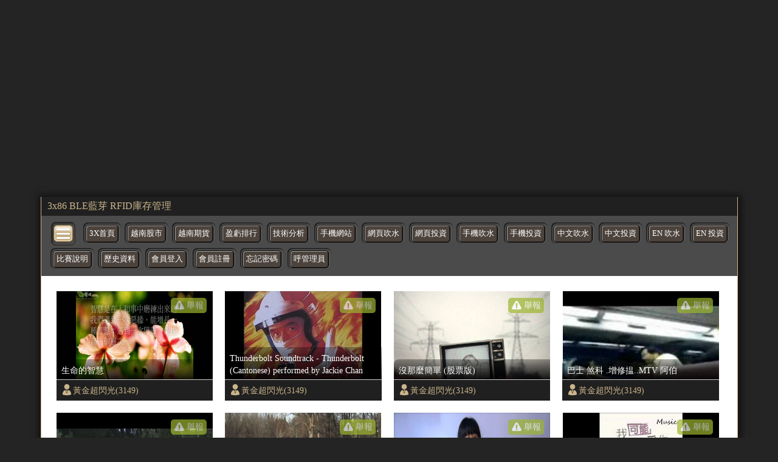

--- FILE ---
content_type: text/html; charset=UTF-8
request_url: https://tube.3x86.com/index.php?uid=1470
body_size: 13723
content:
<!doctype html><html ⚡><head><meta charset="utf-8" /><meta name="viewport" content="width=device-width,minimum-scale=1,initial-scale=1" /><script async src="https://cdn.ampproject.org/v0.js"></script><script async custom-element="amp-youtube" src="https://cdn.ampproject.org/v0/amp-youtube-0.1.js"></script><script async custom-element="amp-iframe" src="https://cdn.ampproject.org/v0/amp-iframe-0.1.js"></script><script custom-element="amp-form" src="https://cdn.ampproject.org/v0/amp-form-0.1.js" async></script><script async custom-template="amp-mustache" src="https://cdn.ampproject.org/v0/amp-mustache-0.2.js"></script><title>期貨指數報價,交易所股市實時同步資訊</title><meta name="title" content="3x期指報價,交易所股市實時同步資訊" /><meta name="description" content="美國道瓊期指，紐約黃金期貨，紐約輕原油期貨，台指期" /><meta name="keyword" content="hang seng stock index futures" /><meta property="og:title" content="3x期指報價,交易所股市實時同步資訊" /><meta property="og:type" content="website"/><meta property="og:image:width" content="512" /><meta property="og:image:height" content="512" /><meta itemprop="name" content="期貨指數報價,交易所股市實時同步資訊"><meta itemprop="image" content="https://www.3x.com.tw/3x_social.jpg"><meta itemprop="description" content="美國道瓊期指，紐約黃金期貨，紐約輕原油期貨，台指期"><meta property="article:published_time" content="2021-01-18T10:33:39+08:00" /><meta property="al:web:should_fallback" content="true" /><meta property="al:web:url" content="https://www.3x.com.tw/" /><meta http-equiv="x-dns-prefetch-control" content="on"><link rel="shortcut icon" href="/favicon.ico" ><meta name="robots" content="index,follow" /><meta name="author" content="3x">
	<script type="application/ld+json">
    {
      "@context": "https://schema.org",
      "@type": "NewsArticle",
      "mainEntityOfPage": {
        "@type": "WebPage",
        "@id": "https://www.3x.com.tw/"
      },
      "headline": "3x期指報價,交易所股市實時同步資訊",
      "image": [
        "https://www.3x.com.tw/3x_social.jpg"
       ],
      "datePublished": "2026-01-27T08:00:00+08:00",
      "dateModified": "2026-01-27T08:00:00+08:00",
      "author": {
        "@type": "Person",
        "name": "3x"
      },
       "publisher": {
        "@type": "Organization",
        "name": "3x期指報價,交易所股市實時同步資訊",
        "logo": {
          "@type": "ImageObject",
          "url": "https://www.3x.com.tw/favicon.ico"
        }
      }
    }
    </script>
	

	<link rel="canonical" href="https://tube.3x86.com/" /> 
<link rel="shortcut icon" href="favicon.ico" >
<link rel="bookmark icon" href="//tube.3x86.com/favicon.ico">
<style amp-custom> 
BODY{ background:#242424; padding:0; margin:0;}



/* -- 抬頭 -- */
.x3_media_zone{ max-width:1145px; font-family:微軟正黑體; border-right:solid 1px #cab48b; border-left:solid 1px #cab48b; 
background:#fff; padding:0; margin:0 auto 0 auto; box-shadow:1px 1px 10px 5px rgba(0,0,0,.5)}



/* -- 走馬燈 -- */
.x3_top_marquee{ width:100%; background:#202020; padding:5px 10px; margin:0; box-sizing:border-box;}
.x3_top_marquee a{ text-decoration:none; color:#cab48b; transition:0.4s;}
.x3_top_marquee a:hover{ color:#fff; }



/* -- 上列功能表 -- */
.x3_media_selbar{ width:100%; background:#4b4b4b; padding:15px 5px 0 15px; margin:0; box-sizing:border-box;}

.x3_media_phonesel{ display:inline-block; width:38px; height:37px; border-radius:7px; border:solid 1px #32281d;
background:url(images/3x_sel_bbt.png) no-repeat 0px 1px;  padding:0; margin:-5px 3px 0 1px; 
box-shadow:inset 1px 1px 3px rgba(0,0,0,.8); vertical-align:top;}

.x3_media_selbar ul{ list-style:none; padding:0; margin:10px 0 0 6px;}
.x3_media_selbar ul li{ display:inline-table; list-style:none; padding:0; margin:0 2px 13px 0;}
.x3_media_selbar ul li span{ border-radius:8px; background:#545454; padding:8px 4px 10px 4px; margin:0; box-shadow:inset 1px 1px 3px rgba(0,0,0,1);}
.x3_media_selbar ul li a{ width:; display:inline-block; text-align:center; font-size:.8em; text-decoration:none; border:solid 1px #000; border-radius:5px; color:#fff; 
background:#4c433c; padding:5px; margin:0; transition:0.4s; box-shadow:inset 1px 1px 0 #adaaa5, inset -1px -1px 0 #302824; position:relative;}
.x3_media_selbar ul li a:hover{ border:solid 1px #ffd863; color:#ffd863;}
.x3_media_selbar ul li span:hover{ background:#2e2e2e; box-shadow:inset 1px 1px 1px #7f6104;}



x3_mov_txtbar_btn { font-size:.9em; border:none; border-radius:5px; color:#fff; 
background:url(images/deg.svg) no-repeat 3px 1px #9eb630; padding:3px 5px 3px 26px; margin:0; 
position:absolute; top:-135px; right:10px; transition:0.4s; opacity:.7;}

/* -- 影片內容 -- */
.x3_media_view_zone{ width:100%; padding:25px 0px 0px 25px; margin:0; box-sizing:border-box;}
.x3_media_view_zone ul{ display:flex; flex-wrap:wrap; justify-content:flex-start;
padding:0; margin:0;}
.x3_media_view_zone ul li{ width:23%; height:180px; padding:0; margin:0 20px 20px 0; overflow:hidden;}
.x3_media_view_zone ul li:nth-child(4n){ margin:0 0 20px 0;} 

.x3_mov_box{ position:relative;}

.x3_mov_txtbar{ width:100%; height:34px; line-height:34px; border-top:solid 1px #ccc;  
background:#202020; position:absolute; bottom:0; left:0;}

.x3_mov_txtbar button{ font-size:.9em; border:none; border-radius:5px; color:#fff; 
background:url(images/deg.svg) no-repeat 3px 1px #9eb630; padding:3px 5px 3px 26px; margin:0; 
position:absolute; top:-135px; right:10px; transition:0.4s; opacity:.7;}
.x3_mov_txtbar button:hover{ background:url(images/deg.svg) no-repeat 4px 1px #9eb630; opacity:1;}
.x3_mov_txtbar button span:{ display:block; line-height:20px;}

.x3_mov_txtbar a{ text-decoration:none; font-size:.9em; color:#cab48b; 
background:url(images/man.svg) no-repeat 1px 5px; padding:0 0 0 22px; margin:0; 
transition:0.4s; position:absolute; top:0; left:5px;}
.x3_mov_txtbar a:hover{ color:#fff; background:url(images/man_w.svg) no-repeat 3px 5px;}

.x3_mov_titl{ width:100%; border-radius:8px 8px 0 0;
background: -moz-linear-gradient(top,  rgba(0,0,0,0.3) 0%, rgba(0,0,0,0.9) 100%);
background: -webkit-linear-gradient(top,  rgba(0,0,0,0.3) 0%,rgba(0,0,0,0.9) 100%);
background: linear-gradient(to bottom,  rgba(0,0,0,0.3) 0%,rgba(0,0,0,0.9) 100%);
filter: progid:DXImageTransform.Microsoft.gradient( startColorstr='#4d000000', endColorstr='#e6000000',GradientType=0 );
padding:8px 8px 5px 8px;
position:absolute; bottom:35px; left:0;}
.x3_mov_titl a{ display:block; width:95%; max-height:40px; text-decoration:none; line-height:20px; font-size:.9em; color:#fff; 
padding:0; margin:0; overflow:hidden; word-wrap:break-word;
word-break:normal; transition:0.4s;}
.x3_mov_titl a:hover{ color:#cab48b;}

.x3_mov_pix{ display:flex; justify-content:center; align-items:center; width:100%; height:auto;}
.x3_mov_pix img{ width:100%; }
.x3_mov_pix amp-img{ width:100%; }
.x3_mov_pix amp-img img{ width:100%; }


/* -- 頁面 -- */
.x3_media_nober{ width:100%; text-align:center; background:#202020; padding:8px 10px; box-sizing:border-box;}
.x3_media_nober ul{ list-style:none; padding:0; margin:0; }
.x3_media_nober ul li{ display:inline-table; color:#ccc; padding:0; margin:0 2px;}
.x3_media_nober ul li a{ display:block; text-decoration:none; font-size:1.2em; 
border:solid 1px #383838; border-radius:5px; color:#fff; background:#000; padding:0 10px 5px 10px; margin:0; transition:0.4s;}
.x3_media_nober ul li a:hover{ text-shadow:1px 1px 0 #efdfc2;  border:solid 1px #696969; color:#000; 
background:#cab48b; box-shadow:inset 1px 1px 3px rgba(0,0,0,.5);}



/* -- 置底資訊 -- */
.x3_media_footer{ width:100%; height:38px; line-height:38px; text-align:center; 
font-size:1.1em; font-weight:bold; background:#000; color:#cab48b; box-sizing:border-box;}



/* -- 內頁 -- */
.x3_media_databar{ display:flex; width:100%; height:36px; line-height:36px;
	border-top:solid 1px rgb(202, 180, 139); border-bottom:solid 1px rgb(202, 180, 139); 
	background:url(images/sec_line_bk.svg ); padding:0 20px; margin:0 auto; box-sizing:border-box;}

.x3_med_more{ display:block; text-decoration:none; font-size:.9em; text-shadow:1px 1px 0 #fff; color:#ae9059; 
	background:url(images/home.svg) no-repeat 0 center; padding:0 0 0 26px; transition:0.4s;}
.x3_med_more:hover{ text-shadow:1px 1px 0 #fff; color:#ea0000; background:url(images/home_r.svg) no-repeat 5px center;}

.x3_med_arrow{ width:12px; height:36px; background:url(images/path-arrow.svg) no-repeat; 
	background-size:95%; padding:0; margin:0 20px;}

.x3_med_pop{ font-size:.9em; text-shadow:1px 1px 0 #fff; color:#ae9059; 
	background:url(images/man.svg) no-repeat 0 center; background-size:13%; padding:0 0 0 22px; margin:0 20px 0 0;}

.x3_med_view{ font-size:.9em; text-shadow:1px 1px 0 #fff; color:#ae9059; 
	background:url(images/eye.svg) no-repeat 0  55%; background-size:19%; padding:0 0 0 22px; margin:0 15px 0 0;}

.x3_med_go,
.x3_med_fb{ padding:0; margin:7px 15px 0 0;}


.x3_media_ins_zone{ display:flex; justify-content:space-between; width:100%; height:auto; 
	background:#fff; padding:20px 20px 0 20px; margin:0 auto; box-sizing:border-box;}



/* -- 內頁左側 -- */
.x3_media_ins_left{ width:calc(70% - 20px); height:auto; background:#fff; padding:0 0 15px 0; margin:0;}
.x3_media_ins_left h3{ font-size:1.5em; font-weight:bold; color:#666; padding:0 0 20px 0; margin:0;}

.x3_media_ins_video{ width:100%; height:auto; padding:0; margin:0;}
.x3_media_ins_video iframe{ width:100%; height:450px; padding:0; margin:0;}

.x3_media_videotxt{ width:100%; font-size:1em; color:#999; padding:5px 0 0 5px; margin:0; box-sizing:border-box;}


/* -- 內頁右側 -- */
.x3_media_ins_right{ width:30%; height:auto; padding:0 0 0 0; margin:0;}

.x3_media_right_title{ font-size:1.2em; font-weight:bold; border-radius:15px 0 0 0; border-bottom:solid 2px #e9dec8; color:#fff; 
	background:#b69e74; padding:5px 10px; margin:0 0 5px 0;}


/* -- 內頁右側影片區 -- */
.x3_media_right_datas{ width:100%; padding:0; margin:0; box-sizing:border-box;}

.x3_media_rig_mobox{ display:flex; justify-content:space-between; align-items:flex-start; width:100%; 
	padding:0; margin:0 0 5px 0; overflow:hidden; box-sizing:border-box; transition:0.4s;}

.x3_media_rig_mobox:hover{ background:#f4f2ed;}

.x3_media_rig_mopix{ width:40%; height:96px; background:#000; padding:0; margin:0; box-sizing:border-box; overflow:hidden;}
.x3_media_rig_mopix a{ width:100%;}
.x3_media_rig_mopix a img{ width:100%; height:auto;}

.x3_media_rig_motxt{ width:60%; height:96px; font-size:.5em; padding:0 0 0 5px; margin:0; box-sizing:border-box; overflow:hidden;}
.x3_media_rig_motxt a{ width:100%; text-decoration:none; font-weight:bold; color:#e8880a;}
.x3_media_rig_motxt p{ width:100%;}
.x3_media_rig_motxt p a{ width:100%; font-weight:normal; color:#999;}

.x3_media_rig_mobox_line{ width:100%; height:1px; border-bottom:solid 1px #e9dec8; padding:0; margin:0 0 10px 0;}


.x3_media_right_dobbt{ width:100%; text-align:right; padding:10px; margin:10px 0 0 0; box-sizing:border-box;}
.x3_media_right_dobbt a{ text-decoration:none; font-size:1.1em; font-weight:bold; 
	border:solid 2px #776139; border-radius:10px; color:#fff; 
	background:#b69e74; padding:4px 15px; transition:0.4s; position:relative;}
.x3_media_right_dobbt a:before{ display:block; content:""; width:96%; height:20px; border-radius:7px; 
background: -moz-linear-gradient(top,  rgba(255,255,255,0.5) 0%, rgba(255,255,255,0) 100%);
background: -webkit-linear-gradient(top,  rgba(255,255,255,0.5) 0%,rgba(255,255,255,0) 100%);
background: linear-gradient(to bottom,  rgba(255,255,255,0.5) 0%,rgba(255,255,255,0) 100%);
filter: progid:DXImageTransform.Microsoft.gradient( startColorstr='#80ffffff', endColorstr='#00ffffff',GradientType=0 );
 position:absolute; top:2px; left:2px; transition:0.4s;}

.x3_media_right_dobbt a:hover{ border:solid 2px #f0debc; background:#e8880a; box-shadow:inset 1px 1px 5px rgba(0,0,0,.3);}
.x3_media_right_dobbt a:hover:before{
background: -moz-linear-gradient(top,  rgba(255,255,255,0) 0%, rgba(255,255,255,0.3) 100%);
background: -webkit-linear-gradient(top,  rgba(255,255,255,0) 0%,rgba(255,255,255,0.3) 100%);
background: linear-gradient(to bottom,  rgba(255,255,255,0) 0%,rgba(255,255,255,0.3) 100%);
filter: progid:DXImageTransform.Microsoft.gradient( startColorstr='#00ffffff', endColorstr='#4dffffff',GradientType=0 );
top:8px; left:2px;}








/* -- 內頁底 廣告區 -- */
.x3_media_adzone{ width:100%; height:auto; padding:0; margin:0 auto;}
.x3_media_adzone ul{ list-style:none; padding:0; margin:0;}
.x3_media_adzone ul li{ align-items:flex-start; justify-content:flex-start; flex-wrap:wrap;
 width:100%; border-bottom:solid 1px #b7a481; background:#ede2ce; padding:5px 10px; margin:0; box-sizing:border-box;}
.x3_media_adzone ul li:nth-child(odd){ background:#f5f1e9;}
.x3_media_adzone ul li:last-child{ border-bottom:none;}
.x3_media_adzone ul li a{ text-decoration:none;}
.x3_media_adtitle{ max-height:16px; font-size:.8em; font-weight:bold; padding:0; margin:0; overflow:hidden;}
.x3_media_adtitle a{ text-shadow:1px 1px 0 #f5f2ec; color:#776139; transition:0.4s;}
.x3_media_adtitle a:hover{ color:#931f00;}
.x3_media_admain{ height:16px; font-size:.5em; color:#888; padding:0; margin:0; overflow:hidden;}









@media (max-width: 1024px) {
/* -- 影片內容 -- */
.x3_media_view_zone ul li{ height:165px;}
.x3_mov_txtbar button{ top:-123px; right:10px;}

/* -- 內頁右側影片區 -- */
.x3_media_rig_mopix{ height:110px;}
.x3_media_rig_motxt{ height:110px;}
}


@media (max-width: 768px) {
/* -- 影片內容 -- */
.x3_media_view_zone ul li{ width:30%; height:165px; padding:0; margin:0 24px 24px 0;}
.x3_media_view_zone ul li:nth-child(4n){ margin:0 24px 24px 0;} 
.x3_media_view_zone ul li:nth-child(3n){ margin:0 0px 24px 0;} 

/* -- 內頁左側 -- */
.x3_media_ins_video iframe{ height:350px;}
.x3_media_videotxt{ width:100%; padding:0 10px; margin:0;}

/* -- 內頁右側影片區 -- */
.x3_media_rig_mopix{ height:90px;}
.x3_media_rig_motxt{ height:90px;}
}


@media (max-width: 414px) {
/* -- 影片內容 -- */
.x3_media_view_zone{ padding:10px 0px 0px 10px;}
.x3_media_view_zone ul li{ width:47%; height:140px; padding:0; margin:0 12px 12px 0;}
.x3_media_view_zone ul li:nth-child(4n){ margin:0 12px 12px 0;} 
.x3_media_view_zone ul li:nth-child(3n){ margin:0 12px 12px 0;} 
.x3_media_view_zone ul li:nth-child(2n){ margin:0 0px 12px 0;} 

.x3_mov_txtbar button{ width:15px; height:26px; top:-98px; right:10px;}
.x3_mov_txtbar button span{ display:none;}

.x3_media_nober .x_nobbe{ display:none;}

.x3_media_footer{ font-size:.8em; font-weight:normal;}


/* -- 內頁 -- */
.x3_media_databar{ flex-wrap:wrap; height:auto; line-height:20px;padding:5px 10px;}
.x3_med_more{ display:block; padding:0 0 0 20px; margin:0 15px 0 0;}
.x3_med_more span{}
.x3_med_arrow{ display:none;}
.x3_med_pop{ background-size:18%; padding:0 0 0 20px; margin:0 15px 0 0;}
.x3_med_pop span{ display:none;}
.x3_med_view{ background-size:18%; padding:0 0 0 20px; margin:0 15px 0 0;}
.x3_med_view span{}

.x3_med_go,
.x3_med_fb{ padding:0; margin:7px 15px 0 0;}





.x3_media_ins_zone{ display:block; padding:0;}
/* -- 內頁左側 -- */
.x3_media_ins_left{ width:100%;}
.x3_media_ins_left h3{ line-height:28px; padding:10px; margin:0 0 5px 0;}
.x3_media_ins_video iframe{ height:250px;}

/* -- 內頁右側 -- */
.x3_media_ins_right{ width:100%;}

/* -- 內頁右側影片區 -- */
.x3_media_rig_mopix{ height:125px;}
.x3_media_rig_motxt{ height:125px; padding:0 10px}
}


@media (max-width: 375px) {
.x3_media_view_zone ul li{ height:135px;}

.x3_mov_txtbar button{ top:-90px; right:10px;}

/* -- 內頁右側影片區 -- */
.x3_media_rig_mopix{ height:100px;}
.x3_media_rig_motxt{ height:100px;}
}


@media (max-width: 320px) {
.x3_media_view_zone ul li{ height:115px;}

.x3_mov_txtbar button{ top:-75px; right:10px; z-index:999;}



}












  

.m_amp_submit { font-size:.9em; border:none; border-radius:5px; color:#fff; 
background:url(images/deg.svg) no-repeat 3px 1px #9eb630; padding:3px 5px 3px 26px; margin:0; 
position:absolute; top:-135px; right:10px; transition:0.4s; opacity:.7;}
</style> 
	<style amp-boilerplate>
body{-webkit-animation:-amp-start 8s steps(1,end) 0s 1 normal both;-moz-animation:-amp-start 8s steps(1,end) 0s 1 normal both;-ms-animation:-amp-start 8s steps(1,end) 0s 1 normal both;animation:-amp-start 8s steps(1,end) 0s 1 normal both}@-webkit-keyframes -amp-start{from{visibility:hidden}to{visibility:visible}}@-moz-keyframes -amp-start{from{visibility:hidden}to{visibility:visible}}@-ms-keyframes -amp-start{from{visibility:hidden}to{visibility:visible}}@-o-keyframes -amp-start{from{visibility:hidden}to{visibility:visible}}@keyframes -amp-start{from{visibility:hidden}to{visibility:visible}}</style><noscript><style amp-boilerplate>body{-webkit-animation:none;-moz-animation:none;-ms-animation:none;animation:none}</style></noscript></head><!-- Jquery js -->

<!-- <script async custom-element="amp-script" src="https://cdn.ampproject.org/v0/amp-script-0.1.js"></script> -->







<!-- 
<script>
console.log('load.............');
$(function(){
	$("img").each(function(){
	  console.log('load');
	}) 
})
</script>
 -->

 <style amp-custom>
  amp-img > div[fallback] {
    display: flex;
    align-items: center;
    justify-content: center;
    background: #f2f2f2;
    border: solid 1px #ccc;
  }
</style>

<body>




<div id="removetop" ></div>







<div class="google_ad_zone" align="center" style='max-width:1145px;margin:0 auto;'>
    <amp-ad width="100vw" height="320"
     type="adsense"
     data-ad-client="ca-pub-8844040839349699"
     data-ad-slot="5181376007"
     data-auto-format="mcrspv"
     data-full-width="">
  <div overflow=""></div>
</amp-ad>
</div> 
<div class="x3_media_zone">

        <div class="x3_top_marquee">
            <a href="https://play.google.com/store/apps/details?id=com.n200f5.browsern200&hl=zh-TW">
                3x86 BLE藍芽 RFID庫存管理
            </a>
        </div>

        <div class="x_linere_bar"></div>
    
        
		<div class='x3_sel_bar x3_media_selbar'>
			<div role='bytton' tabindex='0' style='display:inline' on='tap:ul_x3_sel_bar.toggleVisibility'><a class='x3_top_select x3_media_phonesel' ></a></div>
			<ul id='ul_x3_sel_bar' style='display:inline'>
				<li><span><a href='https://www.3x.com.tw/'>3X首頁</a></span></li>
				<li><span><a href='https://vn.3x86.com/'>越南股市</a></span></li>
				<li><span><a href='https://vn.3x86.com/index_future.php'>越南期貨</a></span></li>
				<li><span><a href='https://www.3x.com.tw/fgame/account/ranking.php' target='_blank'>盈虧排行</a></span></li>
				<li><span><a href='https://www.3x.com.tw/daily/' target='_blank'>技術分析</a></span></li>
				<li><span><a href='https://m.3x.com.tw/app_home.php'>手機網站</a></span></li>
				<li><span><a href='https://www.3x.com.tw/'>網頁吹水</a></span></li>
				<li><span><a href='https://www.3x.com.tw/?room=talk'>網頁投資</a></span></li>
				<li><span><a href='https://realmarketquote.com/index_web_tomobile.php'>手機吹水</a></span></li>
				<li><span><a href='https://realmarketquote.com/index_web_tomobile.php?3x'>手機投資</a></span></li>
				<li><span><a href='https://realmarketquote.com/index_flash_c.php'>中文吹水</a></span></li>
				<li><span><a href='https://realmarketquote.com/index_flash_c.php?3x'>中文投資</a></span></li>
				<li><span><a href='https://realmarketquote.com/index_flash_e.php'>EN 吹水</a></span></li>
				<li><span><a href='https://realmarketquote.com/index_flash_e.php?3x'>EN 投資</a></span></li>
				<li><span><a href='https://www.3x.com.tw/fgame/' target='_blank'>比賽說明</a></span></li>
				<li><span><a href='https://www.3x.com.tw/FRAME/DataBank' target='_blank'>歷史資料</a></span></li> 				
				<li><span><a href='https://www.3x.com.tw/fgame/member/login.php?return=https://tube.3x86.com'>會員登入</a></span></li>
				<li><span><a href='https://www.3x.com.tw/fgame/register/register.php'>會員註冊</a></span></li>
				<li><span><a href='https://www.3x.com.tw/fgame/member/forget.php'>忘記密碼</a></span></li>			
				<li><span><a href='https://www.3x.com.tw/webchat/' target='_blank'>呼管理員</a></span></li>
		  </ul>
		</div>


	
<!-- 


<amp-script layout="container" script="reportS" style="opacity:1"> -->


        <div class="x3_media_view_zone">
            <ul id="productList" class="">  
				
				
			
				<li class="x3_mov_box"><a class="x3_mov_pix"  target="_blank" href="detail.php?id=2295"><amp-img src="//i1.ytimg.com/vi/_P_nz01XKg4/maxresdefault.jpg" width="257" height="200"><div fallback>offline</div></amp-img></a><div class="x3_mov_txtbar" >
						<form method="post" action-xhr="report.php" target="_top" >
							<input type="hidden" name="id" value="2295" >
							<input type="submit" class="m_amp_submit"  value="舉報" >
							<div submit-success style="color:#FF0000;position:absolute;top:-105px;left:61px;background:#CCC;padding:0 1em">
								<template type="amp-mustache">
								   <h3>舉報成功 !!</h3>
								</template>
						    </div>
						    <div submit-error style="color:#FF0000;position:absolute;top:-105px;left:61px;background:#CCC;padding:0 1em">
								<template type="amp-mustache">
									<h3>舉報失敗 !!</h3>								  
								</template>
							</div>
						</form>
						<a href="index.php?uid=2295">黃金超閃光(3149)</a></div><div class="x3_mov_titl"><a title="生命的智慧" href="detail.php?id=2295">生命的智慧</a></div></li><li class="x3_mov_box"><a class="x3_mov_pix"  target="_blank" href="detail.php?id=3724"><amp-img src="https://i1.ytimg.com/vi/pXk47UmEEMA/hqdefault.jpg" width="257" height="200"><div fallback>offline</div></amp-img></a><div class="x3_mov_txtbar" >
						<form method="post" action-xhr="report.php" target="_top" >
							<input type="hidden" name="id" value="3724" >
							<input type="submit" class="m_amp_submit"  value="舉報" >
							<div submit-success style="color:#FF0000;position:absolute;top:-105px;left:61px;background:#CCC;padding:0 1em">
								<template type="amp-mustache">
								   <h3>舉報成功 !!</h3>
								</template>
						    </div>
						    <div submit-error style="color:#FF0000;position:absolute;top:-105px;left:61px;background:#CCC;padding:0 1em">
								<template type="amp-mustache">
									<h3>舉報失敗 !!</h3>								  
								</template>
							</div>
						</form>
						<a href="index.php?uid=3724">黃金超閃光(3149)</a></div><div class="x3_mov_titl"><a title="Thunderbolt Soundtrack - Thunderbolt (Cantonese) performed by Jackie Chan" href="detail.php?id=3724">Thunderbolt Soundtrack - Thunderbolt (Cantonese) performed by Jackie Chan</a></div></li><li class="x3_mov_box"><a class="x3_mov_pix"  target="_blank" href="detail.php?id=655"><amp-img src="https://i1.ytimg.com/vi/EJWwKs9mqC0/maxresdefault.jpg" width="257" height="200"><div fallback>offline</div></amp-img></a><div class="x3_mov_txtbar" >
						<form method="post" action-xhr="report.php" target="_top" >
							<input type="hidden" name="id" value="655" >
							<input type="submit" class="m_amp_submit"  value="舉報" >
							<div submit-success style="color:#FF0000;position:absolute;top:-105px;left:61px;background:#CCC;padding:0 1em">
								<template type="amp-mustache">
								   <h3>舉報成功 !!</h3>
								</template>
						    </div>
						    <div submit-error style="color:#FF0000;position:absolute;top:-105px;left:61px;background:#CCC;padding:0 1em">
								<template type="amp-mustache">
									<h3>舉報失敗 !!</h3>								  
								</template>
							</div>
						</form>
						<a href="index.php?uid=655">黃金超閃光(3149)</a></div><div class="x3_mov_titl"><a title="沒那麼簡單 (股票版)" href="detail.php?id=655">沒那麼簡單 (股票版)</a></div></li><li class="x3_mov_box"><a class="x3_mov_pix"  target="_blank" href="detail.php?id=2723"><amp-img src="//i1.ytimg.com/vi/PAFcwl2zgnA/hqdefault.jpg" width="257" height="200"><div fallback>offline</div></amp-img></a><div class="x3_mov_txtbar" >
						<form method="post" action-xhr="report.php" target="_top" >
							<input type="hidden" name="id" value="2723" >
							<input type="submit" class="m_amp_submit"  value="舉報" >
							<div submit-success style="color:#FF0000;position:absolute;top:-105px;left:61px;background:#CCC;padding:0 1em">
								<template type="amp-mustache">
								   <h3>舉報成功 !!</h3>
								</template>
						    </div>
						    <div submit-error style="color:#FF0000;position:absolute;top:-105px;left:61px;background:#CCC;padding:0 1em">
								<template type="amp-mustache">
									<h3>舉報失敗 !!</h3>								  
								</template>
							</div>
						</form>
						<a href="index.php?uid=2723">黃金超閃光(3149)</a></div><div class="x3_mov_titl"><a title="巴士 煞科 .增修揾..MTV 阿伯" href="detail.php?id=2723">巴士 煞科 .增修揾..MTV 阿伯</a></div></li><li class="x3_mov_box"><a class="x3_mov_pix"  target="_blank" href="detail.php?id=10714"><amp-img src="https://i.ytimg.com/vi/0f0IFR5GKKs/hqdefault.jpg" width="257" height="200"><div fallback>offline</div></amp-img></a><div class="x3_mov_txtbar" >
						<form method="post" action-xhr="report.php" target="_top" >
							<input type="hidden" name="id" value="10714" >
							<input type="submit" class="m_amp_submit"  value="舉報" >
							<div submit-success style="color:#FF0000;position:absolute;top:-105px;left:61px;background:#CCC;padding:0 1em">
								<template type="amp-mustache">
								   <h3>舉報成功 !!</h3>
								</template>
						    </div>
						    <div submit-error style="color:#FF0000;position:absolute;top:-105px;left:61px;background:#CCC;padding:0 1em">
								<template type="amp-mustache">
									<h3>舉報失敗 !!</h3>								  
								</template>
							</div>
						</form>
						<a href="index.php?uid=10714">黃金超閃光(3149)</a></div><div class="x3_mov_titl"><a title="Mitsubishi Lancer Evolution TRIBUTE [HD] | Show, Jumps &amp; Full Attack |@CMSVideo1" href="detail.php?id=10714">Mitsubishi Lancer Evolution TRIBUTE [HD] | Show, Jumps &amp; Full Attack |@CMSVideo1</a></div></li><li class="x3_mov_box"><a class="x3_mov_pix"  target="_blank" href="detail.php?id=3920"><amp-img src="https://i1.ytimg.com/vi/CE0Q904gtMI/maxresdefault.jpg" width="257" height="200"><div fallback>offline</div></amp-img></a><div class="x3_mov_txtbar" >
						<form method="post" action-xhr="report.php" target="_top" >
							<input type="hidden" name="id" value="3920" >
							<input type="submit" class="m_amp_submit"  value="舉報" >
							<div submit-success style="color:#FF0000;position:absolute;top:-105px;left:61px;background:#CCC;padding:0 1em">
								<template type="amp-mustache">
								   <h3>舉報成功 !!</h3>
								</template>
						    </div>
						    <div submit-error style="color:#FF0000;position:absolute;top:-105px;left:61px;background:#CCC;padding:0 1em">
								<template type="amp-mustache">
									<h3>舉報失敗 !!</h3>								  
								</template>
							</div>
						</form>
						<a href="index.php?uid=3920">黃金超閃光(3149)</a></div><div class="x3_mov_titl"><a title="Golden Eagle Snatches Kid" href="detail.php?id=3920">Golden Eagle Snatches Kid</a></div></li><li class="x3_mov_box"><a class="x3_mov_pix"  target="_blank" href="detail.php?id=3953"><amp-img src="https://i1.ytimg.com/vi/r3TRHfa5sLI/maxresdefault.jpg" width="257" height="200"><div fallback>offline</div></amp-img></a><div class="x3_mov_txtbar" >
						<form method="post" action-xhr="report.php" target="_top" >
							<input type="hidden" name="id" value="3953" >
							<input type="submit" class="m_amp_submit"  value="舉報" >
							<div submit-success style="color:#FF0000;position:absolute;top:-105px;left:61px;background:#CCC;padding:0 1em">
								<template type="amp-mustache">
								   <h3>舉報成功 !!</h3>
								</template>
						    </div>
						    <div submit-error style="color:#FF0000;position:absolute;top:-105px;left:61px;background:#CCC;padding:0 1em">
								<template type="amp-mustache">
									<h3>舉報失敗 !!</h3>								  
								</template>
							</div>
						</form>
						<a href="index.php?uid=3953">黃金超閃光(3149)</a></div><div class="x3_mov_titl"><a title="多得你 by 陳詩慧 (cover)" href="detail.php?id=3953">多得你 by 陳詩慧 (cover)</a></div></li><li class="x3_mov_box"><a class="x3_mov_pix"  target="_blank" href="detail.php?id=4023"><amp-img src="https://i1.ytimg.com/vi/QMFVK0MICF4/hqdefault.jpg" width="257" height="200"><div fallback>offline</div></amp-img></a><div class="x3_mov_txtbar" >
						<form method="post" action-xhr="report.php" target="_top" >
							<input type="hidden" name="id" value="4023" >
							<input type="submit" class="m_amp_submit"  value="舉報" >
							<div submit-success style="color:#FF0000;position:absolute;top:-105px;left:61px;background:#CCC;padding:0 1em">
								<template type="amp-mustache">
								   <h3>舉報成功 !!</h3>
								</template>
						    </div>
						    <div submit-error style="color:#FF0000;position:absolute;top:-105px;left:61px;background:#CCC;padding:0 1em">
								<template type="amp-mustache">
									<h3>舉報失敗 !!</h3>								  
								</template>
							</div>
						</form>
						<a href="index.php?uid=4023">黃金超閃光(3149)</a></div><div class="x3_mov_titl"><a title="Aggie - 旋轉門 ( 我可能不會愛你 ) 插曲" href="detail.php?id=4023">Aggie - 旋轉門 ( 我可能不會愛你 ) 插曲</a></div></li><li class="x3_mov_box"><a class="x3_mov_pix"  target="_blank" href="detail.php?id=5073"><amp-img src="https://i1.ytimg.com/vi/l4hMvo71p4M/hqdefault.jpg" width="257" height="200"><div fallback>offline</div></amp-img></a><div class="x3_mov_txtbar" >
						<form method="post" action-xhr="report.php" target="_top" >
							<input type="hidden" name="id" value="5073" >
							<input type="submit" class="m_amp_submit"  value="舉報" >
							<div submit-success style="color:#FF0000;position:absolute;top:-105px;left:61px;background:#CCC;padding:0 1em">
								<template type="amp-mustache">
								   <h3>舉報成功 !!</h3>
								</template>
						    </div>
						    <div submit-error style="color:#FF0000;position:absolute;top:-105px;left:61px;background:#CCC;padding:0 1em">
								<template type="amp-mustache">
									<h3>舉報失敗 !!</h3>								  
								</template>
							</div>
						</form>
						<a href="index.php?uid=5073">黃金超閃光(3149)</a></div><div class="x3_mov_titl"><a title="Ferrari F50 SHOOTING FLAMES-Preview Video" href="detail.php?id=5073">Ferrari F50 SHOOTING FLAMES-Preview Video</a></div></li><li class="x3_mov_box"><a class="x3_mov_pix"  target="_blank" href="detail.php?id=5471"><amp-img src="https://i1.ytimg.com/vi/_fmTIybf-Ds/hqdefault.jpg" width="257" height="200"><div fallback>offline</div></amp-img></a><div class="x3_mov_txtbar" >
						<form method="post" action-xhr="report.php" target="_top" >
							<input type="hidden" name="id" value="5471" >
							<input type="submit" class="m_amp_submit"  value="舉報" >
							<div submit-success style="color:#FF0000;position:absolute;top:-105px;left:61px;background:#CCC;padding:0 1em">
								<template type="amp-mustache">
								   <h3>舉報成功 !!</h3>
								</template>
						    </div>
						    <div submit-error style="color:#FF0000;position:absolute;top:-105px;left:61px;background:#CCC;padding:0 1em">
								<template type="amp-mustache">
									<h3>舉報失敗 !!</h3>								  
								</template>
							</div>
						</form>
						<a href="index.php?uid=5471">黃金超閃光(3149)</a></div><div class="x3_mov_titl"><a title="【~衝撃~交通事故の瞬間2013】 世界を震撼させた交通事故集 ドライブレコーダー PART18 HD" href="detail.php?id=5471">【~衝撃~交通事故の瞬間2013】 世界を震撼させた交通事故集 ドライブレコーダー PART18 HD</a></div></li><li class="x3_mov_box"><a class="x3_mov_pix"  target="_blank" href="detail.php?id=6139"><amp-img src="https://i1.ytimg.com/vi/tmZ_o1Eec20/maxresdefault.jpg" width="257" height="200"><div fallback>offline</div></amp-img></a><div class="x3_mov_txtbar" >
						<form method="post" action-xhr="report.php" target="_top" >
							<input type="hidden" name="id" value="6139" >
							<input type="submit" class="m_amp_submit"  value="舉報" >
							<div submit-success style="color:#FF0000;position:absolute;top:-105px;left:61px;background:#CCC;padding:0 1em">
								<template type="amp-mustache">
								   <h3>舉報成功 !!</h3>
								</template>
						    </div>
						    <div submit-error style="color:#FF0000;position:absolute;top:-105px;left:61px;background:#CCC;padding:0 1em">
								<template type="amp-mustache">
									<h3>舉報失敗 !!</h3>								  
								</template>
							</div>
						</form>
						<a href="index.php?uid=6139">黃金超閃光(3149)</a></div><div class="x3_mov_titl"><a title="GoPro HD: Hunting and Fishing" href="detail.php?id=6139">GoPro HD: Hunting and Fishing</a></div></li><li class="x3_mov_box"><a class="x3_mov_pix"  target="_blank" href="detail.php?id=6968"><amp-img src="https://i1.ytimg.com/vi/kdnBpGk36Yo/hqdefault.jpg" width="257" height="200"><div fallback>offline</div></amp-img></a><div class="x3_mov_txtbar" >
						<form method="post" action-xhr="report.php" target="_top" >
							<input type="hidden" name="id" value="6968" >
							<input type="submit" class="m_amp_submit"  value="舉報" >
							<div submit-success style="color:#FF0000;position:absolute;top:-105px;left:61px;background:#CCC;padding:0 1em">
								<template type="amp-mustache">
								   <h3>舉報成功 !!</h3>
								</template>
						    </div>
						    <div submit-error style="color:#FF0000;position:absolute;top:-105px;left:61px;background:#CCC;padding:0 1em">
								<template type="amp-mustache">
									<h3>舉報失敗 !!</h3>								  
								</template>
							</div>
						</form>
						<a href="index.php?uid=6968">黃金超閃光(3149)</a></div><div class="x3_mov_titl"><a title="09.霎時感動 黃子華.rmvb" href="detail.php?id=6968">09.霎時感動 黃子華.rmvb</a></div></li><li class="x3_mov_box"><a class="x3_mov_pix"  target="_blank" href="detail.php?id=9567"><amp-img src="https://i.ytimg.com/vi/EYVBOALJ9jA/hqdefault.jpg" width="257" height="200"><div fallback>offline</div></amp-img></a><div class="x3_mov_txtbar" >
						<form method="post" action-xhr="report.php" target="_top" >
							<input type="hidden" name="id" value="9567" >
							<input type="submit" class="m_amp_submit"  value="舉報" >
							<div submit-success style="color:#FF0000;position:absolute;top:-105px;left:61px;background:#CCC;padding:0 1em">
								<template type="amp-mustache">
								   <h3>舉報成功 !!</h3>
								</template>
						    </div>
						    <div submit-error style="color:#FF0000;position:absolute;top:-105px;left:61px;background:#CCC;padding:0 1em">
								<template type="amp-mustache">
									<h3>舉報失敗 !!</h3>								  
								</template>
							</div>
						</form>
						<a href="index.php?uid=9567">黃金超閃光(3149)</a></div><div class="x3_mov_titl"><a title="佔中3子宣布即時佔中" href="detail.php?id=9567">佔中3子宣布即時佔中</a></div></li><li class="x3_mov_box"><a class="x3_mov_pix"  target="_blank" href="detail.php?id=3703"><amp-img src="https://i1.ytimg.com/vi/3Hzhhw9Oegs/maxresdefault.jpg" width="257" height="200"><div fallback>offline</div></amp-img></a><div class="x3_mov_txtbar" >
						<form method="post" action-xhr="report.php" target="_top" >
							<input type="hidden" name="id" value="3703" >
							<input type="submit" class="m_amp_submit"  value="舉報" >
							<div submit-success style="color:#FF0000;position:absolute;top:-105px;left:61px;background:#CCC;padding:0 1em">
								<template type="amp-mustache">
								   <h3>舉報成功 !!</h3>
								</template>
						    </div>
						    <div submit-error style="color:#FF0000;position:absolute;top:-105px;left:61px;background:#CCC;padding:0 1em">
								<template type="amp-mustache">
									<h3>舉報失敗 !!</h3>								  
								</template>
							</div>
						</form>
						<a href="index.php?uid=3703">黃金超閃光(3149)</a></div><div class="x3_mov_titl"><a title="[TVB] 向銀河開球 OP (粵語版 Cantonese Version) (CS) (HD) (2014重播Ver)" href="detail.php?id=3703">[TVB] 向銀河開球 OP (粵語版 Cantonese Version) (CS) (HD) (2014重播Ver)</a></div></li><li class="x3_mov_box"><a class="x3_mov_pix"  target="_blank" href="detail.php?id=10154"><amp-img src="https://i.ytimg.com/vi/XQvNNJaDSqo/hqdefault.jpg" width="257" height="200"><div fallback>offline</div></amp-img></a><div class="x3_mov_txtbar" >
						<form method="post" action-xhr="report.php" target="_top" >
							<input type="hidden" name="id" value="10154" >
							<input type="submit" class="m_amp_submit"  value="舉報" >
							<div submit-success style="color:#FF0000;position:absolute;top:-105px;left:61px;background:#CCC;padding:0 1em">
								<template type="amp-mustache">
								   <h3>舉報成功 !!</h3>
								</template>
						    </div>
						    <div submit-error style="color:#FF0000;position:absolute;top:-105px;left:61px;background:#CCC;padding:0 1em">
								<template type="amp-mustache">
									<h3>舉報失敗 !!</h3>								  
								</template>
							</div>
						</form>
						<a href="index.php?uid=10154">黃金超閃光(3149)</a></div><div class="x3_mov_titl"><a title="這位聽眾講述他為何從支持佔領到不支持" href="detail.php?id=10154">這位聽眾講述他為何從支持佔領到不支持</a></div></li><li class="x3_mov_box"><a class="x3_mov_pix"  target="_blank" href="detail.php?id=7359"><amp-img src="https://i1.ytimg.com/vi/zZsDzbWLR3c/hqdefault.jpg" width="257" height="200"><div fallback>offline</div></amp-img></a><div class="x3_mov_txtbar" >
						<form method="post" action-xhr="report.php" target="_top" >
							<input type="hidden" name="id" value="7359" >
							<input type="submit" class="m_amp_submit"  value="舉報" >
							<div submit-success style="color:#FF0000;position:absolute;top:-105px;left:61px;background:#CCC;padding:0 1em">
								<template type="amp-mustache">
								   <h3>舉報成功 !!</h3>
								</template>
						    </div>
						    <div submit-error style="color:#FF0000;position:absolute;top:-105px;left:61px;background:#CCC;padding:0 1em">
								<template type="amp-mustache">
									<h3>舉報失敗 !!</h3>								  
								</template>
							</div>
						</form>
						<a href="index.php?uid=7359">黃金超閃光(3149)</a></div><div class="x3_mov_titl"><a title="【江湖笑】『神雕俠侶片尾曲』" href="detail.php?id=7359">【江湖笑】『神雕俠侶片尾曲』</a></div></li><li class="x3_mov_box"><a class="x3_mov_pix"  target="_blank" href="detail.php?id=5130"><amp-img src="https://i1.ytimg.com/vi/BKezUd_xw20/hqdefault.jpg" width="257" height="200"><div fallback>offline</div></amp-img></a><div class="x3_mov_txtbar" >
						<form method="post" action-xhr="report.php" target="_top" >
							<input type="hidden" name="id" value="5130" >
							<input type="submit" class="m_amp_submit"  value="舉報" >
							<div submit-success style="color:#FF0000;position:absolute;top:-105px;left:61px;background:#CCC;padding:0 1em">
								<template type="amp-mustache">
								   <h3>舉報成功 !!</h3>
								</template>
						    </div>
						    <div submit-error style="color:#FF0000;position:absolute;top:-105px;left:61px;background:#CCC;padding:0 1em">
								<template type="amp-mustache">
									<h3>舉報失敗 !!</h3>								  
								</template>
							</div>
						</form>
						<a href="index.php?uid=5130">黃金超閃光(3149)</a></div><div class="x3_mov_titl"><a title="Salut Salon &quot;Wettstreit zu viert&quot;" href="detail.php?id=5130">Salut Salon &quot;Wettstreit zu viert&quot;</a></div></li><li class="x3_mov_box"><a class="x3_mov_pix"  target="_blank" href="detail.php?id=3621"><amp-img src="https://i1.ytimg.com/vi/kIzHVi4qj5c/maxresdefault.jpg" width="257" height="200"><div fallback>offline</div></amp-img></a><div class="x3_mov_txtbar" >
						<form method="post" action-xhr="report.php" target="_top" >
							<input type="hidden" name="id" value="3621" >
							<input type="submit" class="m_amp_submit"  value="舉報" >
							<div submit-success style="color:#FF0000;position:absolute;top:-105px;left:61px;background:#CCC;padding:0 1em">
								<template type="amp-mustache">
								   <h3>舉報成功 !!</h3>
								</template>
						    </div>
						    <div submit-error style="color:#FF0000;position:absolute;top:-105px;left:61px;background:#CCC;padding:0 1em">
								<template type="amp-mustache">
									<h3>舉報失敗 !!</h3>								  
								</template>
							</div>
						</form>
						<a href="index.php?uid=3621">黃金超閃光(3149)</a></div><div class="x3_mov_titl"><a title="無奈" href="detail.php?id=3621">無奈</a></div></li><li class="x3_mov_box"><a class="x3_mov_pix"  target="_blank" href="detail.php?id=3690"><amp-img src="https://i1.ytimg.com/vi/qNh_8EkuUVE/hqdefault.jpg" width="257" height="200"><div fallback>offline</div></amp-img></a><div class="x3_mov_txtbar" >
						<form method="post" action-xhr="report.php" target="_top" >
							<input type="hidden" name="id" value="3690" >
							<input type="submit" class="m_amp_submit"  value="舉報" >
							<div submit-success style="color:#FF0000;position:absolute;top:-105px;left:61px;background:#CCC;padding:0 1em">
								<template type="amp-mustache">
								   <h3>舉報成功 !!</h3>
								</template>
						    </div>
						    <div submit-error style="color:#FF0000;position:absolute;top:-105px;left:61px;background:#CCC;padding:0 1em">
								<template type="amp-mustache">
									<h3>舉報失敗 !!</h3>								  
								</template>
							</div>
						</form>
						<a href="index.php?uid=3690">黃金超閃光(3149)</a></div><div class="x3_mov_titl"><a title="小明上廣州by阿舜" href="detail.php?id=3690">小明上廣州by阿舜</a></div></li><li class="x3_mov_box"><a class="x3_mov_pix"  target="_blank" href="detail.php?id=7845"><amp-img src="https://i1.ytimg.com/vi/iizo76sIK8A/hqdefault.jpg" width="257" height="200"><div fallback>offline</div></amp-img></a><div class="x3_mov_txtbar" >
						<form method="post" action-xhr="report.php" target="_top" >
							<input type="hidden" name="id" value="7845" >
							<input type="submit" class="m_amp_submit"  value="舉報" >
							<div submit-success style="color:#FF0000;position:absolute;top:-105px;left:61px;background:#CCC;padding:0 1em">
								<template type="amp-mustache">
								   <h3>舉報成功 !!</h3>
								</template>
						    </div>
						    <div submit-error style="color:#FF0000;position:absolute;top:-105px;left:61px;background:#CCC;padding:0 1em">
								<template type="amp-mustache">
									<h3>舉報失敗 !!</h3>								  
								</template>
							</div>
						</form>
						<a href="index.php?uid=7845">黃金超閃光(3149)</a></div><div class="x3_mov_titl"><a title="馬國明嘆好女人都有男友" href="detail.php?id=7845">馬國明嘆好女人都有男友</a></div></li><li class="x3_mov_box"><a class="x3_mov_pix"  target="_blank" href="detail.php?id=6548"><amp-img src="https://i1.ytimg.com/vi/vguhpU4YXfE/maxresdefault.jpg" width="257" height="200"><div fallback>offline</div></amp-img></a><div class="x3_mov_txtbar" >
						<form method="post" action-xhr="report.php" target="_top" >
							<input type="hidden" name="id" value="6548" >
							<input type="submit" class="m_amp_submit"  value="舉報" >
							<div submit-success style="color:#FF0000;position:absolute;top:-105px;left:61px;background:#CCC;padding:0 1em">
								<template type="amp-mustache">
								   <h3>舉報成功 !!</h3>
								</template>
						    </div>
						    <div submit-error style="color:#FF0000;position:absolute;top:-105px;left:61px;background:#CCC;padding:0 1em">
								<template type="amp-mustache">
									<h3>舉報失敗 !!</h3>								  
								</template>
							</div>
						</form>
						<a href="index.php?uid=6548">黃金超閃光(3149)</a></div><div class="x3_mov_titl"><a title="[10.11.07] SNSD - Hoot [HD]" href="detail.php?id=6548">[10.11.07] SNSD - Hoot [HD]</a></div></li><li class="x3_mov_box"><a class="x3_mov_pix"  target="_blank" href="detail.php?id=7474"><amp-img src="https://i1.ytimg.com/vi/Vse6pcSmcLU/hqdefault.jpg" width="257" height="200"><div fallback>offline</div></amp-img></a><div class="x3_mov_txtbar" >
						<form method="post" action-xhr="report.php" target="_top" >
							<input type="hidden" name="id" value="7474" >
							<input type="submit" class="m_amp_submit"  value="舉報" >
							<div submit-success style="color:#FF0000;position:absolute;top:-105px;left:61px;background:#CCC;padding:0 1em">
								<template type="amp-mustache">
								   <h3>舉報成功 !!</h3>
								</template>
						    </div>
						    <div submit-error style="color:#FF0000;position:absolute;top:-105px;left:61px;background:#CCC;padding:0 1em">
								<template type="amp-mustache">
									<h3>舉報失敗 !!</h3>								  
								</template>
							</div>
						</form>
						<a href="index.php?uid=7474">黃金超閃光(3149)</a></div><div class="x3_mov_titl"><a title="中川翔子@2009香港動漫節 - 残酷な天使のテーゼ (台前清晰版)" href="detail.php?id=7474">中川翔子@2009香港動漫節 - 残酷な天使のテーゼ (台前清晰版)</a></div></li><li class="x3_mov_box"><a class="x3_mov_pix"  target="_blank" href="detail.php?id=6649"><amp-img src="https://i1.ytimg.com/vi/bToTopHwr60/hqdefault.jpg" width="257" height="200"><div fallback>offline</div></amp-img></a><div class="x3_mov_txtbar" >
						<form method="post" action-xhr="report.php" target="_top" >
							<input type="hidden" name="id" value="6649" >
							<input type="submit" class="m_amp_submit"  value="舉報" >
							<div submit-success style="color:#FF0000;position:absolute;top:-105px;left:61px;background:#CCC;padding:0 1em">
								<template type="amp-mustache">
								   <h3>舉報成功 !!</h3>
								</template>
						    </div>
						    <div submit-error style="color:#FF0000;position:absolute;top:-105px;left:61px;background:#CCC;padding:0 1em">
								<template type="amp-mustache">
									<h3>舉報失敗 !!</h3>								  
								</template>
							</div>
						</form>
						<a href="index.php?uid=6649">黃金超閃光(3149)</a></div><div class="x3_mov_titl"><a title="劉若英-我等你 (官方完整版MV)" href="detail.php?id=6649">劉若英-我等你 (官方完整版MV)</a></div></li><li class="x3_mov_box"><a class="x3_mov_pix"  target="_blank" href="detail.php?id=1874"><amp-img src="//i1.ytimg.com/vi/jhKdhR0xKBc/hqdefault.jpg" width="257" height="200"><div fallback>offline</div></amp-img></a><div class="x3_mov_txtbar" >
						<form method="post" action-xhr="report.php" target="_top" >
							<input type="hidden" name="id" value="1874" >
							<input type="submit" class="m_amp_submit"  value="舉報" >
							<div submit-success style="color:#FF0000;position:absolute;top:-105px;left:61px;background:#CCC;padding:0 1em">
								<template type="amp-mustache">
								   <h3>舉報成功 !!</h3>
								</template>
						    </div>
						    <div submit-error style="color:#FF0000;position:absolute;top:-105px;left:61px;background:#CCC;padding:0 1em">
								<template type="amp-mustache">
									<h3>舉報失敗 !!</h3>								  
								</template>
							</div>
						</form>
						<a href="index.php?uid=1874">黃金超閃光(3149)</a></div><div class="x3_mov_titl"><a title="香港廣告[2009]證監會廣告《問我》改詞" href="detail.php?id=1874">香港廣告[2009]證監會廣告《問我》改詞</a></div></li><li class="x3_mov_box"><a class="x3_mov_pix"  target="_blank" href="detail.php?id=2792"><amp-img src="//i1.ytimg.com/vi/pdy-j5wETpo/hqdefault.jpg" width="257" height="200"><div fallback>offline</div></amp-img></a><div class="x3_mov_txtbar" >
						<form method="post" action-xhr="report.php" target="_top" >
							<input type="hidden" name="id" value="2792" >
							<input type="submit" class="m_amp_submit"  value="舉報" >
							<div submit-success style="color:#FF0000;position:absolute;top:-105px;left:61px;background:#CCC;padding:0 1em">
								<template type="amp-mustache">
								   <h3>舉報成功 !!</h3>
								</template>
						    </div>
						    <div submit-error style="color:#FF0000;position:absolute;top:-105px;left:61px;background:#CCC;padding:0 1em">
								<template type="amp-mustache">
									<h3>舉報失敗 !!</h3>								  
								</template>
							</div>
						</form>
						<a href="index.php?uid=2792">黃金超閃光(3149)</a></div><div class="x3_mov_titl"><a title="劉德華 《I Don&#39;t Wanna Say Goodbye》官方 MV" href="detail.php?id=2792">劉德華 《I Don&#39;t Wanna Say Goodbye》官方 MV</a></div></li><li class="x3_mov_box"><a class="x3_mov_pix"  target="_blank" href="detail.php?id=10062"><amp-img src="//i.ytimg.com/vi/uXOdL7YJRNs/maxresdefault.jpg" width="257" height="200"><div fallback>offline</div></amp-img></a><div class="x3_mov_txtbar" >
						<form method="post" action-xhr="report.php" target="_top" >
							<input type="hidden" name="id" value="10062" >
							<input type="submit" class="m_amp_submit"  value="舉報" >
							<div submit-success style="color:#FF0000;position:absolute;top:-105px;left:61px;background:#CCC;padding:0 1em">
								<template type="amp-mustache">
								   <h3>舉報成功 !!</h3>
								</template>
						    </div>
						    <div submit-error style="color:#FF0000;position:absolute;top:-105px;left:61px;background:#CCC;padding:0 1em">
								<template type="amp-mustache">
									<h3>舉報失敗 !!</h3>								  
								</template>
							</div>
						</form>
						<a href="index.php?uid=10062">黃金超閃光(3149)</a></div><div class="x3_mov_titl"><a title="Toy Wars" href="detail.php?id=10062">Toy Wars</a></div></li><li class="x3_mov_box"><a class="x3_mov_pix"  target="_blank" href="detail.php?id=600"><amp-img src="//i1.ytimg.com/vi/52jtphVwS-Q/hqdefault.jpg" width="257" height="200"><div fallback>offline</div></amp-img></a><div class="x3_mov_txtbar" >
						<form method="post" action-xhr="report.php" target="_top" >
							<input type="hidden" name="id" value="600" >
							<input type="submit" class="m_amp_submit"  value="舉報" >
							<div submit-success style="color:#FF0000;position:absolute;top:-105px;left:61px;background:#CCC;padding:0 1em">
								<template type="amp-mustache">
								   <h3>舉報成功 !!</h3>
								</template>
						    </div>
						    <div submit-error style="color:#FF0000;position:absolute;top:-105px;left:61px;background:#CCC;padding:0 1em">
								<template type="amp-mustache">
									<h3>舉報失敗 !!</h3>								  
								</template>
							</div>
						</form>
						<a href="index.php?uid=600">黃金超閃光(3149)</a></div><div class="x3_mov_titl"><a title="Can You Keep A Secret? - Utada Hikaru" href="detail.php?id=600">Can You Keep A Secret? - Utada Hikaru</a></div></li><li class="x3_mov_box"><a class="x3_mov_pix"  target="_blank" href="detail.php?id=6470"><amp-img src="https://i1.ytimg.com/vi/GRivWeHE0hQ/maxresdefault.jpg" width="257" height="200"><div fallback>offline</div></amp-img></a><div class="x3_mov_txtbar" >
						<form method="post" action-xhr="report.php" target="_top" >
							<input type="hidden" name="id" value="6470" >
							<input type="submit" class="m_amp_submit"  value="舉報" >
							<div submit-success style="color:#FF0000;position:absolute;top:-105px;left:61px;background:#CCC;padding:0 1em">
								<template type="amp-mustache">
								   <h3>舉報成功 !!</h3>
								</template>
						    </div>
						    <div submit-error style="color:#FF0000;position:absolute;top:-105px;left:61px;background:#CCC;padding:0 1em">
								<template type="amp-mustache">
									<h3>舉報失敗 !!</h3>								  
								</template>
							</div>
						</form>
						<a href="index.php?uid=6470">黃金超閃光(3149)</a></div><div class="x3_mov_titl"><a title="HD 聖鬥士星矢 [清晰高畫質] 北歐篇片頭主題曲 - 聖鬥士神話 (聖闘士神話)" href="detail.php?id=6470">HD 聖鬥士星矢 [清晰高畫質] 北歐篇片頭主題曲 - 聖鬥士神話 (聖闘士神話)</a></div></li><li class="x3_mov_box"><a class="x3_mov_pix"  target="_blank" href="detail.php?id=8311"><amp-img src="https://i1.ytimg.com/vi/l8vW9JbWFZ4/maxresdefault.jpg" width="257" height="200"><div fallback>offline</div></amp-img></a><div class="x3_mov_txtbar" >
						<form method="post" action-xhr="report.php" target="_top" >
							<input type="hidden" name="id" value="8311" >
							<input type="submit" class="m_amp_submit"  value="舉報" >
							<div submit-success style="color:#FF0000;position:absolute;top:-105px;left:61px;background:#CCC;padding:0 1em">
								<template type="amp-mustache">
								   <h3>舉報成功 !!</h3>
								</template>
						    </div>
						    <div submit-error style="color:#FF0000;position:absolute;top:-105px;left:61px;background:#CCC;padding:0 1em">
								<template type="amp-mustache">
									<h3>舉報失敗 !!</h3>								  
								</template>
							</div>
						</form>
						<a href="index.php?uid=8311">黃金超閃光(3149)</a></div><div class="x3_mov_titl"><a title="尋找他鄉的音樂" href="detail.php?id=8311">尋找他鄉的音樂</a></div></li><li class="x3_mov_box"><a class="x3_mov_pix"  target="_blank" href="detail.php?id=2642"><amp-img src="https://i1.ytimg.com/vi/DllZ7mRB3bE/hqdefault.jpg" width="257" height="200"><div fallback>offline</div></amp-img></a><div class="x3_mov_txtbar" >
						<form method="post" action-xhr="report.php" target="_top" >
							<input type="hidden" name="id" value="2642" >
							<input type="submit" class="m_amp_submit"  value="舉報" >
							<div submit-success style="color:#FF0000;position:absolute;top:-105px;left:61px;background:#CCC;padding:0 1em">
								<template type="amp-mustache">
								   <h3>舉報成功 !!</h3>
								</template>
						    </div>
						    <div submit-error style="color:#FF0000;position:absolute;top:-105px;left:61px;background:#CCC;padding:0 1em">
								<template type="amp-mustache">
									<h3>舉報失敗 !!</h3>								  
								</template>
							</div>
						</form>
						<a href="index.php?uid=2642">黃金超閃光(3149)</a></div><div class="x3_mov_titl"><a title="最高成本整人- 美國整人節目 !" href="detail.php?id=2642">最高成本整人- 美國整人節目 !</a></div></li><li class="x3_mov_box"><a class="x3_mov_pix"  target="_blank" href="detail.php?id=4974"><amp-img src="https://i1.ytimg.com/vi/NIAht7urKcs/hqdefault.jpg" width="257" height="200"><div fallback>offline</div></amp-img></a><div class="x3_mov_txtbar" >
						<form method="post" action-xhr="report.php" target="_top" >
							<input type="hidden" name="id" value="4974" >
							<input type="submit" class="m_amp_submit"  value="舉報" >
							<div submit-success style="color:#FF0000;position:absolute;top:-105px;left:61px;background:#CCC;padding:0 1em">
								<template type="amp-mustache">
								   <h3>舉報成功 !!</h3>
								</template>
						    </div>
						    <div submit-error style="color:#FF0000;position:absolute;top:-105px;left:61px;background:#CCC;padding:0 1em">
								<template type="amp-mustache">
									<h3>舉報失敗 !!</h3>								  
								</template>
							</div>
						</form>
						<a href="index.php?uid=4974">黃金超閃光(3149)</a></div><div class="x3_mov_titl"><a title="秦軍不用鐡器鑄兵 , 因為有六國不及的鑄兵技術" href="detail.php?id=4974">秦軍不用鐡器鑄兵 , 因為有六國不及的鑄兵技術</a></div></li><li class="x3_mov_box"><a class="x3_mov_pix"  target="_blank" href="detail.php?id=425"><amp-img src="//i1.ytimg.com/vi/5uHRXzotJvQ/hqdefault.jpg" width="257" height="200"><div fallback>offline</div></amp-img></a><div class="x3_mov_txtbar" >
						<form method="post" action-xhr="report.php" target="_top" >
							<input type="hidden" name="id" value="425" >
							<input type="submit" class="m_amp_submit"  value="舉報" >
							<div submit-success style="color:#FF0000;position:absolute;top:-105px;left:61px;background:#CCC;padding:0 1em">
								<template type="amp-mustache">
								   <h3>舉報成功 !!</h3>
								</template>
						    </div>
						    <div submit-error style="color:#FF0000;position:absolute;top:-105px;left:61px;background:#CCC;padding:0 1em">
								<template type="amp-mustache">
									<h3>舉報失敗 !!</h3>								  
								</template>
							</div>
						</form>
						<a href="index.php?uid=425">黃金超閃光(3149)</a></div><div class="x3_mov_titl"><a title="胡芳芳 - 不要墨爾本的翡翠【劇場版】歌詞修正版" href="detail.php?id=425">胡芳芳 - 不要墨爾本的翡翠【劇場版】歌詞修正版</a></div></li><li class="x3_mov_box"><a class="x3_mov_pix"  target="_blank" href="detail.php?id=5074"><amp-img src="https://i1.ytimg.com/vi/WTZ6Ip4aWrY/hqdefault.jpg" width="257" height="200"><div fallback>offline</div></amp-img></a><div class="x3_mov_txtbar" >
						<form method="post" action-xhr="report.php" target="_top" >
							<input type="hidden" name="id" value="5074" >
							<input type="submit" class="m_amp_submit"  value="舉報" >
							<div submit-success style="color:#FF0000;position:absolute;top:-105px;left:61px;background:#CCC;padding:0 1em">
								<template type="amp-mustache">
								   <h3>舉報成功 !!</h3>
								</template>
						    </div>
						    <div submit-error style="color:#FF0000;position:absolute;top:-105px;left:61px;background:#CCC;padding:0 1em">
								<template type="amp-mustache">
									<h3>舉報失敗 !!</h3>								  
								</template>
							</div>
						</form>
						<a href="index.php?uid=5074">黃金超閃光(3149)</a></div><div class="x3_mov_titl"><a title="初音未來（初音ミク） 甩蔥歌3D" href="detail.php?id=5074">初音未來（初音ミク） 甩蔥歌3D</a></div></li><li class="x3_mov_box"><a class="x3_mov_pix"  target="_blank" href="detail.php?id=7553"><amp-img src="https://i1.ytimg.com/vi/8kto0Bm8bsE/hqdefault.jpg" width="257" height="200"><div fallback>offline</div></amp-img></a><div class="x3_mov_txtbar" >
						<form method="post" action-xhr="report.php" target="_top" >
							<input type="hidden" name="id" value="7553" >
							<input type="submit" class="m_amp_submit"  value="舉報" >
							<div submit-success style="color:#FF0000;position:absolute;top:-105px;left:61px;background:#CCC;padding:0 1em">
								<template type="amp-mustache">
								   <h3>舉報成功 !!</h3>
								</template>
						    </div>
						    <div submit-error style="color:#FF0000;position:absolute;top:-105px;left:61px;background:#CCC;padding:0 1em">
								<template type="amp-mustache">
									<h3>舉報失敗 !!</h3>								  
								</template>
							</div>
						</form>
						<a href="index.php?uid=7553">黃金超閃光(3149)</a></div><div class="x3_mov_titl"><a title="鄭伊健 Beautiful Day MV" href="detail.php?id=7553">鄭伊健 Beautiful Day MV</a></div></li><li class="x3_mov_box"><a class="x3_mov_pix"  target="_blank" href="detail.php?id=2551"><amp-img src="https://i.ytimg.com/vi/8VC8uW3mi7o/hqdefault.jpg" width="257" height="200"><div fallback>offline</div></amp-img></a><div class="x3_mov_txtbar" >
						<form method="post" action-xhr="report.php" target="_top" >
							<input type="hidden" name="id" value="2551" >
							<input type="submit" class="m_amp_submit"  value="舉報" >
							<div submit-success style="color:#FF0000;position:absolute;top:-105px;left:61px;background:#CCC;padding:0 1em">
								<template type="amp-mustache">
								   <h3>舉報成功 !!</h3>
								</template>
						    </div>
						    <div submit-error style="color:#FF0000;position:absolute;top:-105px;left:61px;background:#CCC;padding:0 1em">
								<template type="amp-mustache">
									<h3>舉報失敗 !!</h3>								  
								</template>
							</div>
						</form>
						<a href="index.php?uid=2551">黃金超閃光(3149)</a></div><div class="x3_mov_titl"><a title="周星馳教你溝女最緊要係..." href="detail.php?id=2551">周星馳教你溝女最緊要係...</a></div></li><li class="x3_mov_box"><a class="x3_mov_pix"  target="_blank" href="detail.php?id=6225"><amp-img src="https://i1.ytimg.com/vi/Ea9I6SKahnk/hqdefault.jpg" width="257" height="200"><div fallback>offline</div></amp-img></a><div class="x3_mov_txtbar" >
						<form method="post" action-xhr="report.php" target="_top" >
							<input type="hidden" name="id" value="6225" >
							<input type="submit" class="m_amp_submit"  value="舉報" >
							<div submit-success style="color:#FF0000;position:absolute;top:-105px;left:61px;background:#CCC;padding:0 1em">
								<template type="amp-mustache">
								   <h3>舉報成功 !!</h3>
								</template>
						    </div>
						    <div submit-error style="color:#FF0000;position:absolute;top:-105px;left:61px;background:#CCC;padding:0 1em">
								<template type="amp-mustache">
									<h3>舉報失敗 !!</h3>								  
								</template>
							</div>
						</form>
						<a href="index.php?uid=6225">黃金超閃光(3149)</a></div><div class="x3_mov_titl"><a title="成龍 周華健 黃耀明 李宗盛-真心英雄 (官方完整版MV)" href="detail.php?id=6225">成龍 周華健 黃耀明 李宗盛-真心英雄 (官方完整版MV)</a></div></li><li class="x3_mov_box"><a class="x3_mov_pix"  target="_blank" href="detail.php?id=5202"><amp-img src="https://i1.ytimg.com/vi/YTr8EfuqdG8/hqdefault.jpg" width="257" height="200"><div fallback>offline</div></amp-img></a><div class="x3_mov_txtbar" >
						<form method="post" action-xhr="report.php" target="_top" >
							<input type="hidden" name="id" value="5202" >
							<input type="submit" class="m_amp_submit"  value="舉報" >
							<div submit-success style="color:#FF0000;position:absolute;top:-105px;left:61px;background:#CCC;padding:0 1em">
								<template type="amp-mustache">
								   <h3>舉報成功 !!</h3>
								</template>
						    </div>
						    <div submit-error style="color:#FF0000;position:absolute;top:-105px;left:61px;background:#CCC;padding:0 1em">
								<template type="amp-mustache">
									<h3>舉報失敗 !!</h3>								  
								</template>
							</div>
						</form>
						<a href="index.php?uid=5202">黃金超閃光(3149)</a></div><div class="x3_mov_titl"><a title="06. 你怎麼說 -- 張靚穎 (廣州鄧麗君金曲演唱會)" href="detail.php?id=5202">06. 你怎麼說 -- 張靚穎 (廣州鄧麗君金曲演唱會)</a></div></li><li class="x3_mov_box"><a class="x3_mov_pix"  target="_blank" href="detail.php?id=4546"><amp-img src="https://i1.ytimg.com/vi/VBdQbYMcSPI/hqdefault.jpg" width="257" height="200"><div fallback>offline</div></amp-img></a><div class="x3_mov_txtbar" >
						<form method="post" action-xhr="report.php" target="_top" >
							<input type="hidden" name="id" value="4546" >
							<input type="submit" class="m_amp_submit"  value="舉報" >
							<div submit-success style="color:#FF0000;position:absolute;top:-105px;left:61px;background:#CCC;padding:0 1em">
								<template type="amp-mustache">
								   <h3>舉報成功 !!</h3>
								</template>
						    </div>
						    <div submit-error style="color:#FF0000;position:absolute;top:-105px;left:61px;background:#CCC;padding:0 1em">
								<template type="amp-mustache">
									<h3>舉報失敗 !!</h3>								  
								</template>
							</div>
						</form>
						<a href="index.php?uid=4546">黃金超閃光(3149)</a></div><div class="x3_mov_titl"><a title="謝安琪 - 愁人節 MV" href="detail.php?id=4546">謝安琪 - 愁人節 MV</a></div></li><li class="x3_mov_box"><a class="x3_mov_pix"  target="_blank" href="detail.php?id=5134"><amp-img src="https://i1.ytimg.com/vi/Uu5zGHjRaMo/maxresdefault.jpg" width="257" height="200"><div fallback>offline</div></amp-img></a><div class="x3_mov_txtbar" >
						<form method="post" action-xhr="report.php" target="_top" >
							<input type="hidden" name="id" value="5134" >
							<input type="submit" class="m_amp_submit"  value="舉報" >
							<div submit-success style="color:#FF0000;position:absolute;top:-105px;left:61px;background:#CCC;padding:0 1em">
								<template type="amp-mustache">
								   <h3>舉報成功 !!</h3>
								</template>
						    </div>
						    <div submit-error style="color:#FF0000;position:absolute;top:-105px;left:61px;background:#CCC;padding:0 1em">
								<template type="amp-mustache">
									<h3>舉報失敗 !!</h3>								  
								</template>
							</div>
						</form>
						<a href="index.php?uid=5134">黃金超閃光(3149)</a></div><div class="x3_mov_titl"><a title="The most awesome Omurice in Kichi2, Kyoto Japan" href="detail.php?id=5134">The most awesome Omurice in Kichi2, Kyoto Japan</a></div></li><li class="x3_mov_box"><a class="x3_mov_pix"  target="_blank" href="detail.php?id=6682"><amp-img src="https://i1.ytimg.com/vi/PB1W-mn6K2w/maxresdefault.jpg" width="257" height="200"><div fallback>offline</div></amp-img></a><div class="x3_mov_txtbar" >
						<form method="post" action-xhr="report.php" target="_top" >
							<input type="hidden" name="id" value="6682" >
							<input type="submit" class="m_amp_submit"  value="舉報" >
							<div submit-success style="color:#FF0000;position:absolute;top:-105px;left:61px;background:#CCC;padding:0 1em">
								<template type="amp-mustache">
								   <h3>舉報成功 !!</h3>
								</template>
						    </div>
						    <div submit-error style="color:#FF0000;position:absolute;top:-105px;left:61px;background:#CCC;padding:0 1em">
								<template type="amp-mustache">
									<h3>舉報失敗 !!</h3>								  
								</template>
							</div>
						</form>
						<a href="index.php?uid=6682">黃金超閃光(3149)</a></div><div class="x3_mov_titl"><a title="Never Woke Up - A GoPro Summer in Bermuda" href="detail.php?id=6682">Never Woke Up - A GoPro Summer in Bermuda</a></div></li><li class="x3_mov_box"><a class="x3_mov_pix"  target="_blank" href="detail.php?id=4572"><amp-img src="https://i1.ytimg.com/vi/Za56XsFEqiY/hqdefault.jpg" width="257" height="200"><div fallback>offline</div></amp-img></a><div class="x3_mov_txtbar" >
						<form method="post" action-xhr="report.php" target="_top" >
							<input type="hidden" name="id" value="4572" >
							<input type="submit" class="m_amp_submit"  value="舉報" >
							<div submit-success style="color:#FF0000;position:absolute;top:-105px;left:61px;background:#CCC;padding:0 1em">
								<template type="amp-mustache">
								   <h3>舉報成功 !!</h3>
								</template>
						    </div>
						    <div submit-error style="color:#FF0000;position:absolute;top:-105px;left:61px;background:#CCC;padding:0 1em">
								<template type="amp-mustache">
									<h3>舉報失敗 !!</h3>								  
								</template>
							</div>
						</form>
						<a href="index.php?uid=4572">黃金超閃光(3149)</a></div><div class="x3_mov_titl"><a title="鍾嘉欣-預防針mv" href="detail.php?id=4572">鍾嘉欣-預防針mv</a></div></li><li class="x3_mov_box"><a class="x3_mov_pix"  target="_blank" href="detail.php?id=9474"><amp-img src="https://i.ytimg.com/vi/D0fgydyxVxk/hqdefault.jpg" width="257" height="200"><div fallback>offline</div></amp-img></a><div class="x3_mov_txtbar" >
						<form method="post" action-xhr="report.php" target="_top" >
							<input type="hidden" name="id" value="9474" >
							<input type="submit" class="m_amp_submit"  value="舉報" >
							<div submit-success style="color:#FF0000;position:absolute;top:-105px;left:61px;background:#CCC;padding:0 1em">
								<template type="amp-mustache">
								   <h3>舉報成功 !!</h3>
								</template>
						    </div>
						    <div submit-error style="color:#FF0000;position:absolute;top:-105px;left:61px;background:#CCC;padding:0 1em">
								<template type="amp-mustache">
									<h3>舉報失敗 !!</h3>								  
								</template>
							</div>
						</form>
						<a href="index.php?uid=9474">黃金超閃光(3149)</a></div><div class="x3_mov_titl"><a title="單戀雙城主題曲 &quot;很想討厭你&quot;- 譚嘉儀 (cover)" href="detail.php?id=9474">單戀雙城主題曲 &quot;很想討厭你&quot;- 譚嘉儀 (cover)</a></div></li><li class="x3_mov_box"><a class="x3_mov_pix"  target="_blank" href="detail.php?id=1171"><amp-img src="//i1.ytimg.com/vi/sBhcBz99QuY/hqdefault.jpg" width="257" height="200"><div fallback>offline</div></amp-img></a><div class="x3_mov_txtbar" >
						<form method="post" action-xhr="report.php" target="_top" >
							<input type="hidden" name="id" value="1171" >
							<input type="submit" class="m_amp_submit"  value="舉報" >
							<div submit-success style="color:#FF0000;position:absolute;top:-105px;left:61px;background:#CCC;padding:0 1em">
								<template type="amp-mustache">
								   <h3>舉報成功 !!</h3>
								</template>
						    </div>
						    <div submit-error style="color:#FF0000;position:absolute;top:-105px;left:61px;background:#CCC;padding:0 1em">
								<template type="amp-mustache">
									<h3>舉報失敗 !!</h3>								  
								</template>
							</div>
						</form>
						<a href="index.php?uid=1171">黃金超閃光(3149)</a></div><div class="x3_mov_titl"><a title="黃子華 - 師奶化@兒童不宜（中文字幕）" href="detail.php?id=1171">黃子華 - 師奶化@兒童不宜（中文字幕）</a></div></li><li class="x3_mov_box"><a class="x3_mov_pix"  target="_blank" href="detail.php?id=6747"><amp-img src="https://i1.ytimg.com/vi/5frZG1NRA0g/maxresdefault.jpg" width="257" height="200"><div fallback>offline</div></amp-img></a><div class="x3_mov_txtbar" >
						<form method="post" action-xhr="report.php" target="_top" >
							<input type="hidden" name="id" value="6747" >
							<input type="submit" class="m_amp_submit"  value="舉報" >
							<div submit-success style="color:#FF0000;position:absolute;top:-105px;left:61px;background:#CCC;padding:0 1em">
								<template type="amp-mustache">
								   <h3>舉報成功 !!</h3>
								</template>
						    </div>
						    <div submit-error style="color:#FF0000;position:absolute;top:-105px;left:61px;background:#CCC;padding:0 1em">
								<template type="amp-mustache">
									<h3>舉報失敗 !!</h3>								  
								</template>
							</div>
						</form>
						<a href="index.php?uid=6747">黃金超閃光(3149)</a></div><div class="x3_mov_titl"><a title="陳潔儀 - 心動" href="detail.php?id=6747">陳潔儀 - 心動</a></div></li><li class="x3_mov_box"><a class="x3_mov_pix"  target="_blank" href="detail.php?id=5192"><amp-img src="https://i1.ytimg.com/vi/37Xjx3Y5juc/maxresdefault.jpg" width="257" height="200"><div fallback>offline</div></amp-img></a><div class="x3_mov_txtbar" >
						<form method="post" action-xhr="report.php" target="_top" >
							<input type="hidden" name="id" value="5192" >
							<input type="submit" class="m_amp_submit"  value="舉報" >
							<div submit-success style="color:#FF0000;position:absolute;top:-105px;left:61px;background:#CCC;padding:0 1em">
								<template type="amp-mustache">
								   <h3>舉報成功 !!</h3>
								</template>
						    </div>
						    <div submit-error style="color:#FF0000;position:absolute;top:-105px;left:61px;background:#CCC;padding:0 1em">
								<template type="amp-mustache">
									<h3>舉報失敗 !!</h3>								  
								</template>
							</div>
						</form>
						<a href="index.php?uid=5192">黃金超閃光(3149)</a></div><div class="x3_mov_titl"><a title="【激変！】日産GT-R2014モデル／NISSAN GT-R NISMO #LOVECARS" href="detail.php?id=5192">【激変！】日産GT-R2014モデル／NISSAN GT-R NISMO #LOVECARS</a></div></li><li class="x3_mov_box"><a class="x3_mov_pix"  target="_blank" href="detail.php?id=9319"><amp-img src="https://i.ytimg.com/vi/w_r0WPQR_hE/maxresdefault.jpg" width="257" height="200"><div fallback>offline</div></amp-img></a><div class="x3_mov_txtbar" >
						<form method="post" action-xhr="report.php" target="_top" >
							<input type="hidden" name="id" value="9319" >
							<input type="submit" class="m_amp_submit"  value="舉報" >
							<div submit-success style="color:#FF0000;position:absolute;top:-105px;left:61px;background:#CCC;padding:0 1em">
								<template type="amp-mustache">
								   <h3>舉報成功 !!</h3>
								</template>
						    </div>
						    <div submit-error style="color:#FF0000;position:absolute;top:-105px;left:61px;background:#CCC;padding:0 1em">
								<template type="amp-mustache">
									<h3>舉報失敗 !!</h3>								  
								</template>
							</div>
						</form>
						<a href="index.php?uid=9319">黃金超閃光(3149)</a></div><div class="x3_mov_titl"><a title="2hp: Nissan Teana (Altima) 2014" href="detail.php?id=9319">2hp: Nissan Teana (Altima) 2014</a></div></li><li class="x3_mov_box"><a class="x3_mov_pix"  target="_blank" href="detail.php?id=3487"><amp-img src="https://i1.ytimg.com/vi/jx8p6p-u20w/maxresdefault.jpg" width="257" height="200"><div fallback>offline</div></amp-img></a><div class="x3_mov_txtbar" >
						<form method="post" action-xhr="report.php" target="_top" >
							<input type="hidden" name="id" value="3487" >
							<input type="submit" class="m_amp_submit"  value="舉報" >
							<div submit-success style="color:#FF0000;position:absolute;top:-105px;left:61px;background:#CCC;padding:0 1em">
								<template type="amp-mustache">
								   <h3>舉報成功 !!</h3>
								</template>
						    </div>
						    <div submit-error style="color:#FF0000;position:absolute;top:-105px;left:61px;background:#CCC;padding:0 1em">
								<template type="amp-mustache">
									<h3>舉報失敗 !!</h3>								  
								</template>
							</div>
						</form>
						<a href="index.php?uid=3487">黃金超閃光(3149)</a></div><div class="x3_mov_titl"><a title="JCIHK【瞬間。感動 】施永青與你反思人生 - 成功3要訣" href="detail.php?id=3487">JCIHK【瞬間。感動 】施永青與你反思人生 - 成功3要訣</a></div></li><li class="x3_mov_box"><a class="x3_mov_pix"  target="_blank" href="detail.php?id=2790"><amp-img src="//i1.ytimg.com/vi/Kde432tYHPI/hqdefault.jpg" width="257" height="200"><div fallback>offline</div></amp-img></a><div class="x3_mov_txtbar" >
						<form method="post" action-xhr="report.php" target="_top" >
							<input type="hidden" name="id" value="2790" >
							<input type="submit" class="m_amp_submit"  value="舉報" >
							<div submit-success style="color:#FF0000;position:absolute;top:-105px;left:61px;background:#CCC;padding:0 1em">
								<template type="amp-mustache">
								   <h3>舉報成功 !!</h3>
								</template>
						    </div>
						    <div submit-error style="color:#FF0000;position:absolute;top:-105px;left:61px;background:#CCC;padding:0 1em">
								<template type="amp-mustache">
									<h3>舉報失敗 !!</h3>								  
								</template>
							</div>
						</form>
						<a href="index.php?uid=2790">黃金超閃光(3149)</a></div><div class="x3_mov_titl"><a title="詹瑞文夥眾老尖唱 i don&#39;t wanna say 仆街" href="detail.php?id=2790">詹瑞文夥眾老尖唱 i don&#39;t wanna say 仆街</a></div></li><li class="x3_mov_box"><a class="x3_mov_pix"  target="_blank" href="detail.php?id=6430"><amp-img src="https://i1.ytimg.com/vi/1i_zlLBtrZw/hqdefault.jpg" width="257" height="200"><div fallback>offline</div></amp-img></a><div class="x3_mov_txtbar" >
						<form method="post" action-xhr="report.php" target="_top" >
							<input type="hidden" name="id" value="6430" >
							<input type="submit" class="m_amp_submit"  value="舉報" >
							<div submit-success style="color:#FF0000;position:absolute;top:-105px;left:61px;background:#CCC;padding:0 1em">
								<template type="amp-mustache">
								   <h3>舉報成功 !!</h3>
								</template>
						    </div>
						    <div submit-error style="color:#FF0000;position:absolute;top:-105px;left:61px;background:#CCC;padding:0 1em">
								<template type="amp-mustache">
									<h3>舉報失敗 !!</h3>								  
								</template>
							</div>
						</form>
						<a href="index.php?uid=6430">黃金超閃光(3149)</a></div><div class="x3_mov_titl"><a title="~90後經典卡通片主題曲觸心重現~(第2版)~" href="detail.php?id=6430">~90後經典卡通片主題曲觸心重現~(第2版)~</a></div></li><li class="x3_mov_box"><a class="x3_mov_pix"  target="_blank" href="detail.php?id=2650"><amp-img src="//i1.ytimg.com/vi/PXn3v80fl50/hqdefault.jpg" width="257" height="200"><div fallback>offline</div></amp-img></a><div class="x3_mov_txtbar" >
						<form method="post" action-xhr="report.php" target="_top" >
							<input type="hidden" name="id" value="2650" >
							<input type="submit" class="m_amp_submit"  value="舉報" >
							<div submit-success style="color:#FF0000;position:absolute;top:-105px;left:61px;background:#CCC;padding:0 1em">
								<template type="amp-mustache">
								   <h3>舉報成功 !!</h3>
								</template>
						    </div>
						    <div submit-error style="color:#FF0000;position:absolute;top:-105px;left:61px;background:#CCC;padding:0 1em">
								<template type="amp-mustache">
									<h3>舉報失敗 !!</h3>								  
								</template>
							</div>
						</form>
						<a href="index.php?uid=2650">黃金超閃光(3149)</a></div><div class="x3_mov_titl"><a title="你不在家時 狗狗做什麼？" href="detail.php?id=2650">你不在家時 狗狗做什麼？</a></div></li><li class="x3_mov_box"><a class="x3_mov_pix"  target="_blank" href="detail.php?id=1381"><amp-img src="//i1.ytimg.com/vi/YqH1rAatxYc/hqdefault.jpg" width="257" height="200"><div fallback>offline</div></amp-img></a><div class="x3_mov_txtbar" >
						<form method="post" action-xhr="report.php" target="_top" >
							<input type="hidden" name="id" value="1381" >
							<input type="submit" class="m_amp_submit"  value="舉報" >
							<div submit-success style="color:#FF0000;position:absolute;top:-105px;left:61px;background:#CCC;padding:0 1em">
								<template type="amp-mustache">
								   <h3>舉報成功 !!</h3>
								</template>
						    </div>
						    <div submit-error style="color:#FF0000;position:absolute;top:-105px;left:61px;background:#CCC;padding:0 1em">
								<template type="amp-mustache">
									<h3>舉報失敗 !!</h3>								  
								</template>
							</div>
						</form>
						<a href="index.php?uid=1381">黃金超閃光(3149)</a></div><div class="x3_mov_titl"><a title="直到你刮到我 (原曲：直到你不找我 - 林峯) 賜座男" href="detail.php?id=1381">直到你刮到我 (原曲：直到你不找我 - 林峯) 賜座男</a></div></li><li class="x3_mov_box"><a class="x3_mov_pix"  target="_blank" href="detail.php?id=8645"><amp-img src="https://i1.ytimg.com/vi/Civ5BJq6xXg/hqdefault.jpg" width="257" height="200"><div fallback>offline</div></amp-img></a><div class="x3_mov_txtbar" >
						<form method="post" action-xhr="report.php" target="_top" >
							<input type="hidden" name="id" value="8645" >
							<input type="submit" class="m_amp_submit"  value="舉報" >
							<div submit-success style="color:#FF0000;position:absolute;top:-105px;left:61px;background:#CCC;padding:0 1em">
								<template type="amp-mustache">
								   <h3>舉報成功 !!</h3>
								</template>
						    </div>
						    <div submit-error style="color:#FF0000;position:absolute;top:-105px;left:61px;background:#CCC;padding:0 1em">
								<template type="amp-mustache">
									<h3>舉報失敗 !!</h3>								  
								</template>
							</div>
						</form>
						<a href="index.php?uid=8645">黃金超閃光(3149)</a></div><div class="x3_mov_titl"><a title="001 宋鸿兵 《解说货币战争》第一讲" href="detail.php?id=8645">001 宋鸿兵 《解说货币战争》第一讲</a></div></li><li class="x3_mov_box"><a class="x3_mov_pix"  target="_blank" href="detail.php?id=7386"><amp-img src="https://i1.ytimg.com/vi/tMBATLQwqc4/maxresdefault.jpg" width="257" height="200"><div fallback>offline</div></amp-img></a><div class="x3_mov_txtbar" >
						<form method="post" action-xhr="report.php" target="_top" >
							<input type="hidden" name="id" value="7386" >
							<input type="submit" class="m_amp_submit"  value="舉報" >
							<div submit-success style="color:#FF0000;position:absolute;top:-105px;left:61px;background:#CCC;padding:0 1em">
								<template type="amp-mustache">
								   <h3>舉報成功 !!</h3>
								</template>
						    </div>
						    <div submit-error style="color:#FF0000;position:absolute;top:-105px;left:61px;background:#CCC;padding:0 1em">
								<template type="amp-mustache">
									<h3>舉報失敗 !!</h3>								  
								</template>
							</div>
						</form>
						<a href="index.php?uid=7386">黃金超閃光(3149)</a></div><div class="x3_mov_titl"><a title="[LIVE 繁中字] 111218 T-ara - Cry Cry" href="detail.php?id=7386">[LIVE 繁中字] 111218 T-ara - Cry Cry</a></div></li><li class="x3_mov_box"><a class="x3_mov_pix"  target="_blank" href="detail.php?id=2423"><amp-img src="//i1.ytimg.com/vi/zcEyzUz-5aU/maxresdefault.jpg" width="257" height="200"><div fallback>offline</div></amp-img></a><div class="x3_mov_txtbar" >
						<form method="post" action-xhr="report.php" target="_top" >
							<input type="hidden" name="id" value="2423" >
							<input type="submit" class="m_amp_submit"  value="舉報" >
							<div submit-success style="color:#FF0000;position:absolute;top:-105px;left:61px;background:#CCC;padding:0 1em">
								<template type="amp-mustache">
								   <h3>舉報成功 !!</h3>
								</template>
						    </div>
						    <div submit-error style="color:#FF0000;position:absolute;top:-105px;left:61px;background:#CCC;padding:0 1em">
								<template type="amp-mustache">
									<h3>舉報失敗 !!</h3>								  
								</template>
							</div>
						</form>
						<a href="index.php?uid=2423">黃金超閃光(3149)</a></div><div class="x3_mov_titl"><a title="心靈享宴~【前世的情人】01" href="detail.php?id=2423">心靈享宴~【前世的情人】01</a></div></li><li class="x3_mov_box"><a class="x3_mov_pix"  target="_blank" href="detail.php?id=7194"><amp-img src="https://i1.ytimg.com/vi/6A-rKatF30U/hqdefault.jpg" width="257" height="200"><div fallback>offline</div></amp-img></a><div class="x3_mov_txtbar" >
						<form method="post" action-xhr="report.php" target="_top" >
							<input type="hidden" name="id" value="7194" >
							<input type="submit" class="m_amp_submit"  value="舉報" >
							<div submit-success style="color:#FF0000;position:absolute;top:-105px;left:61px;background:#CCC;padding:0 1em">
								<template type="amp-mustache">
								   <h3>舉報成功 !!</h3>
								</template>
						    </div>
						    <div submit-error style="color:#FF0000;position:absolute;top:-105px;left:61px;background:#CCC;padding:0 1em">
								<template type="amp-mustache">
									<h3>舉報失敗 !!</h3>								  
								</template>
							</div>
						</form>
						<a href="index.php?uid=7194">黃金超閃光(3149)</a></div><div class="x3_mov_titl"><a title="[新聞] 超正點女子一人樂坊演奏 -林逸欣 (中視.華視)" href="detail.php?id=7194">[新聞] 超正點女子一人樂坊演奏 -林逸欣 (中視.華視)</a></div></li><li class="x3_mov_box"><a class="x3_mov_pix"  target="_blank" href="detail.php?id=6232"><amp-img src="https://i1.ytimg.com/vi/qJA49JOEMFw/maxresdefault.jpg" width="257" height="200"><div fallback>offline</div></amp-img></a><div class="x3_mov_txtbar" >
						<form method="post" action-xhr="report.php" target="_top" >
							<input type="hidden" name="id" value="6232" >
							<input type="submit" class="m_amp_submit"  value="舉報" >
							<div submit-success style="color:#FF0000;position:absolute;top:-105px;left:61px;background:#CCC;padding:0 1em">
								<template type="amp-mustache">
								   <h3>舉報成功 !!</h3>
								</template>
						    </div>
						    <div submit-error style="color:#FF0000;position:absolute;top:-105px;left:61px;background:#CCC;padding:0 1em">
								<template type="amp-mustache">
									<h3>舉報失敗 !!</h3>								  
								</template>
							</div>
						</form>
						<a href="index.php?uid=6232">黃金超閃光(3149)</a></div><div class="x3_mov_titl"><a title="Merry Christmas Songs Metal" href="detail.php?id=6232">Merry Christmas Songs Metal</a></div></li><li class="x3_mov_box"><a class="x3_mov_pix"  target="_blank" href="detail.php?id=4008"><amp-img src="https://i1.ytimg.com/vi/n_qbVXsp9qE/maxresdefault.jpg" width="257" height="200"><div fallback>offline</div></amp-img></a><div class="x3_mov_txtbar" >
						<form method="post" action-xhr="report.php" target="_top" >
							<input type="hidden" name="id" value="4008" >
							<input type="submit" class="m_amp_submit"  value="舉報" >
							<div submit-success style="color:#FF0000;position:absolute;top:-105px;left:61px;background:#CCC;padding:0 1em">
								<template type="amp-mustache">
								   <h3>舉報成功 !!</h3>
								</template>
						    </div>
						    <div submit-error style="color:#FF0000;position:absolute;top:-105px;left:61px;background:#CCC;padding:0 1em">
								<template type="amp-mustache">
									<h3>舉報失敗 !!</h3>								  
								</template>
							</div>
						</form>
						<a href="index.php?uid=4008">黃金超閃光(3149)</a></div><div class="x3_mov_titl"><a title="荃灣一品雞煲" href="detail.php?id=4008">荃灣一品雞煲</a></div></li><li class="x3_mov_box"><a class="x3_mov_pix"  target="_blank" href="detail.php?id=7086"><amp-img src="https://i1.ytimg.com/vi/XMqgBk_AxfE/hqdefault.jpg" width="257" height="200"><div fallback>offline</div></amp-img></a><div class="x3_mov_txtbar" >
						<form method="post" action-xhr="report.php" target="_top" >
							<input type="hidden" name="id" value="7086" >
							<input type="submit" class="m_amp_submit"  value="舉報" >
							<div submit-success style="color:#FF0000;position:absolute;top:-105px;left:61px;background:#CCC;padding:0 1em">
								<template type="amp-mustache">
								   <h3>舉報成功 !!</h3>
								</template>
						    </div>
						    <div submit-error style="color:#FF0000;position:absolute;top:-105px;left:61px;background:#CCC;padding:0 1em">
								<template type="amp-mustache">
									<h3>舉報失敗 !!</h3>								  
								</template>
							</div>
						</form>
						<a href="index.php?uid=7086">黃金超閃光(3149)</a></div><div class="x3_mov_titl"><a title="Ekin Cheng 鄭伊健 &quot;伊健 十三&quot; 04 - 知己，自己" href="detail.php?id=7086">Ekin Cheng 鄭伊健 &quot;伊健 十三&quot; 04 - 知己，自己</a></div></li><li class="x3_mov_box"><a class="x3_mov_pix"  target="_blank" href="detail.php?id=7130"><amp-img src="https://i1.ytimg.com/vi/3bnyflp-IQw/hqdefault.jpg" width="257" height="200"><div fallback>offline</div></amp-img></a><div class="x3_mov_txtbar" >
						<form method="post" action-xhr="report.php" target="_top" >
							<input type="hidden" name="id" value="7130" >
							<input type="submit" class="m_amp_submit"  value="舉報" >
							<div submit-success style="color:#FF0000;position:absolute;top:-105px;left:61px;background:#CCC;padding:0 1em">
								<template type="amp-mustache">
								   <h3>舉報成功 !!</h3>
								</template>
						    </div>
						    <div submit-error style="color:#FF0000;position:absolute;top:-105px;left:61px;background:#CCC;padding:0 1em">
								<template type="amp-mustache">
									<h3>舉報失敗 !!</h3>								  
								</template>
							</div>
						</form>
						<a href="index.php?uid=7130">黃金超閃光(3149)</a></div><div class="x3_mov_titl"><a title="辛曉琪-遺忘 (官方完整版MV)" href="detail.php?id=7130">辛曉琪-遺忘 (官方完整版MV)</a></div></li><li class="x3_mov_box"><a class="x3_mov_pix"  target="_blank" href="detail.php?id=1380"><amp-img src="https://i.ytimg.com/vi/UPuYFvdUL0c/hqdefault.jpg" width="257" height="200"><div fallback>offline</div></amp-img></a><div class="x3_mov_txtbar" >
						<form method="post" action-xhr="report.php" target="_top" >
							<input type="hidden" name="id" value="1380" >
							<input type="submit" class="m_amp_submit"  value="舉報" >
							<div submit-success style="color:#FF0000;position:absolute;top:-105px;left:61px;background:#CCC;padding:0 1em">
								<template type="amp-mustache">
								   <h3>舉報成功 !!</h3>
								</template>
						    </div>
						    <div submit-error style="color:#FF0000;position:absolute;top:-105px;left:61px;background:#CCC;padding:0 1em">
								<template type="amp-mustache">
									<h3>舉報失敗 !!</h3>								  
								</template>
							</div>
						</form>
						<a href="index.php?uid=1380">黃金超閃光(3149)</a></div><div class="x3_mov_titl"><a title="林峰 - 愛在記憶中找你 (Raymond Lam - Finding You In Loving Memory) Drive of Life Sub Theme" href="detail.php?id=1380">林峰 - 愛在記憶中找你 (Raymond Lam - Finding You In Loving Memory) Drive of Life Sub Theme</a></div></li><li class="x3_mov_box"><a class="x3_mov_pix"  target="_blank" href="detail.php?id=7122"><amp-img src="https://i1.ytimg.com/vi/JwhybXbuOFU/hqdefault.jpg" width="257" height="200"><div fallback>offline</div></amp-img></a><div class="x3_mov_txtbar" >
						<form method="post" action-xhr="report.php" target="_top" >
							<input type="hidden" name="id" value="7122" >
							<input type="submit" class="m_amp_submit"  value="舉報" >
							<div submit-success style="color:#FF0000;position:absolute;top:-105px;left:61px;background:#CCC;padding:0 1em">
								<template type="amp-mustache">
								   <h3>舉報成功 !!</h3>
								</template>
						    </div>
						    <div submit-error style="color:#FF0000;position:absolute;top:-105px;left:61px;background:#CCC;padding:0 1em">
								<template type="amp-mustache">
									<h3>舉報失敗 !!</h3>								  
								</template>
							</div>
						</form>
						<a href="index.php?uid=7122">黃金超閃光(3149)</a></div><div class="x3_mov_titl"><a title="容祖兒 - 隆重登場MV (EEG版)" href="detail.php?id=7122">容祖兒 - 隆重登場MV (EEG版)</a></div></li><li class="x3_mov_box"><a class="x3_mov_pix"  target="_blank" href="detail.php?id=1329"><amp-img src="https://i1.ytimg.com/vi/YijGY3NCWzk/hqdefault.jpg" width="257" height="200"><div fallback>offline</div></amp-img></a><div class="x3_mov_txtbar" >
						<form method="post" action-xhr="report.php" target="_top" >
							<input type="hidden" name="id" value="1329" >
							<input type="submit" class="m_amp_submit"  value="舉報" >
							<div submit-success style="color:#FF0000;position:absolute;top:-105px;left:61px;background:#CCC;padding:0 1em">
								<template type="amp-mustache">
								   <h3>舉報成功 !!</h3>
								</template>
						    </div>
						    <div submit-error style="color:#FF0000;position:absolute;top:-105px;left:61px;background:#CCC;padding:0 1em">
								<template type="amp-mustache">
									<h3>舉報失敗 !!</h3>								  
								</template>
							</div>
						</form>
						<a href="index.php?uid=1329">黃金超閃光(3149)</a></div><div class="x3_mov_titl"><a title="鄭伊健-情與義" href="detail.php?id=1329">鄭伊健-情與義</a></div></li><li class="x3_mov_box"><a class="x3_mov_pix"  target="_blank" href="detail.php?id=7840"><amp-img src="https://i1.ytimg.com/vi/6a6r5NuhmwA/hqdefault.jpg" width="257" height="200"><div fallback>offline</div></amp-img></a><div class="x3_mov_txtbar" >
						<form method="post" action-xhr="report.php" target="_top" >
							<input type="hidden" name="id" value="7840" >
							<input type="submit" class="m_amp_submit"  value="舉報" >
							<div submit-success style="color:#FF0000;position:absolute;top:-105px;left:61px;background:#CCC;padding:0 1em">
								<template type="amp-mustache">
								   <h3>舉報成功 !!</h3>
								</template>
						    </div>
						    <div submit-error style="color:#FF0000;position:absolute;top:-105px;left:61px;background:#CCC;padding:0 1em">
								<template type="amp-mustache">
									<h3>舉報失敗 !!</h3>								  
								</template>
							</div>
						</form>
						<a href="index.php?uid=7840">黃金超閃光(3149)</a></div><div class="x3_mov_titl"><a title="暴强：世界最快的147分台球清台" href="detail.php?id=7840">暴强：世界最快的147分台球清台</a></div></li><li class="x3_mov_box"><a class="x3_mov_pix"  target="_blank" href="detail.php?id=4570"><amp-img src="https://i1.ytimg.com/vi/mMR80rn0AHI/maxresdefault.jpg" width="257" height="200"><div fallback>offline</div></amp-img></a><div class="x3_mov_txtbar" >
						<form method="post" action-xhr="report.php" target="_top" >
							<input type="hidden" name="id" value="4570" >
							<input type="submit" class="m_amp_submit"  value="舉報" >
							<div submit-success style="color:#FF0000;position:absolute;top:-105px;left:61px;background:#CCC;padding:0 1em">
								<template type="amp-mustache">
								   <h3>舉報成功 !!</h3>
								</template>
						    </div>
						    <div submit-error style="color:#FF0000;position:absolute;top:-105px;left:61px;background:#CCC;padding:0 1em">
								<template type="amp-mustache">
									<h3>舉報失敗 !!</h3>								  
								</template>
							</div>
						</form>
						<a href="index.php?uid=4570">黃金超閃光(3149)</a></div><div class="x3_mov_titl"><a title="[完整版+DL Link] 鍾嘉欣 - 最幸福的事 (劇集《護花危情》主題曲)" href="detail.php?id=4570">[完整版+DL Link] 鍾嘉欣 - 最幸福的事 (劇集《護花危情》主題曲)</a></div></li><li class="x3_mov_box"><a class="x3_mov_pix"  target="_blank" href="detail.php?id=6621"><amp-img src="https://i1.ytimg.com/vi/9naxIQiK7ow/hqdefault.jpg" width="257" height="200"><div fallback>offline</div></amp-img></a><div class="x3_mov_txtbar" >
						<form method="post" action-xhr="report.php" target="_top" >
							<input type="hidden" name="id" value="6621" >
							<input type="submit" class="m_amp_submit"  value="舉報" >
							<div submit-success style="color:#FF0000;position:absolute;top:-105px;left:61px;background:#CCC;padding:0 1em">
								<template type="amp-mustache">
								   <h3>舉報成功 !!</h3>
								</template>
						    </div>
						    <div submit-error style="color:#FF0000;position:absolute;top:-105px;left:61px;background:#CCC;padding:0 1em">
								<template type="amp-mustache">
									<h3>舉報失敗 !!</h3>								  
								</template>
							</div>
						</form>
						<a href="index.php?uid=6621">黃金超閃光(3149)</a></div><div class="x3_mov_titl"><a title="&quot;Mini King of Pop&quot;: Got To Dance Audition" href="detail.php?id=6621">&quot;Mini King of Pop&quot;: Got To Dance Audition</a></div></li><li class="x3_mov_box"><a class="x3_mov_pix"  target="_blank" href="detail.php?id=6136"><amp-img src="https://i1.ytimg.com/vi/3MXSRr7j9FQ/maxresdefault.jpg" width="257" height="200"><div fallback>offline</div></amp-img></a><div class="x3_mov_txtbar" >
						<form method="post" action-xhr="report.php" target="_top" >
							<input type="hidden" name="id" value="6136" >
							<input type="submit" class="m_amp_submit"  value="舉報" >
							<div submit-success style="color:#FF0000;position:absolute;top:-105px;left:61px;background:#CCC;padding:0 1em">
								<template type="amp-mustache">
								   <h3>舉報成功 !!</h3>
								</template>
						    </div>
						    <div submit-error style="color:#FF0000;position:absolute;top:-105px;left:61px;background:#CCC;padding:0 1em">
								<template type="amp-mustache">
									<h3>舉報失敗 !!</h3>								  
								</template>
							</div>
						</form>
						<a href="index.php?uid=6136">黃金超閃光(3149)</a></div><div class="x3_mov_titl"><a title="Eunix-李卓庭 是精神還是病(30-09-2010)" href="detail.php?id=6136">Eunix-李卓庭 是精神還是病(30-09-2010)</a></div></li><li class="x3_mov_box"><a class="x3_mov_pix"  target="_blank" href="detail.php?id=6961"><amp-img src="https://i1.ytimg.com/vi/yEIGJTvxy-s/hqdefault.jpg" width="257" height="200"><div fallback>offline</div></amp-img></a><div class="x3_mov_txtbar" >
						<form method="post" action-xhr="report.php" target="_top" >
							<input type="hidden" name="id" value="6961" >
							<input type="submit" class="m_amp_submit"  value="舉報" >
							<div submit-success style="color:#FF0000;position:absolute;top:-105px;left:61px;background:#CCC;padding:0 1em">
								<template type="amp-mustache">
								   <h3>舉報成功 !!</h3>
								</template>
						    </div>
						    <div submit-error style="color:#FF0000;position:absolute;top:-105px;left:61px;background:#CCC;padding:0 1em">
								<template type="amp-mustache">
									<h3>舉報失敗 !!</h3>								  
								</template>
							</div>
						</form>
						<a href="index.php?uid=6961">黃金超閃光(3149)</a></div><div class="x3_mov_titl"><a title="美容教室(十一)　文凱玲教「按摩去紋」秘技" href="detail.php?id=6961">美容教室(十一)　文凱玲教「按摩去紋」秘技</a></div></li><li class="x3_mov_box"><a class="x3_mov_pix"  target="_blank" href="detail.php?id=10859"><amp-img src="https://i.ytimg.com/vi/ZZGDZhFchPA/maxresdefault.jpg" width="257" height="200"><div fallback>offline</div></amp-img></a><div class="x3_mov_txtbar" >
						<form method="post" action-xhr="report.php" target="_top" >
							<input type="hidden" name="id" value="10859" >
							<input type="submit" class="m_amp_submit"  value="舉報" >
							<div submit-success style="color:#FF0000;position:absolute;top:-105px;left:61px;background:#CCC;padding:0 1em">
								<template type="amp-mustache">
								   <h3>舉報成功 !!</h3>
								</template>
						    </div>
						    <div submit-error style="color:#FF0000;position:absolute;top:-105px;left:61px;background:#CCC;padding:0 1em">
								<template type="amp-mustache">
									<h3>舉報失敗 !!</h3>								  
								</template>
							</div>
						</form>
						<a href="index.php?uid=10859">黃金超閃光(3149)</a></div><div class="x3_mov_titl"><a title="男人唔可以窮 : 窮住嚟開心，總好過喊住有錢好" href="detail.php?id=10859">男人唔可以窮 : 窮住嚟開心，總好過喊住有錢好</a></div></li><li class="x3_mov_box"><a class="x3_mov_pix"  target="_blank" href="detail.php?id=9487"><amp-img src="https://i.ytimg.com/vi/DZrjXSsfxMQ/maxresdefault.jpg" width="257" height="200"><div fallback>offline</div></amp-img></a><div class="x3_mov_txtbar" >
						<form method="post" action-xhr="report.php" target="_top" >
							<input type="hidden" name="id" value="9487" >
							<input type="submit" class="m_amp_submit"  value="舉報" >
							<div submit-success style="color:#FF0000;position:absolute;top:-105px;left:61px;background:#CCC;padding:0 1em">
								<template type="amp-mustache">
								   <h3>舉報成功 !!</h3>
								</template>
						    </div>
						    <div submit-error style="color:#FF0000;position:absolute;top:-105px;left:61px;background:#CCC;padding:0 1em">
								<template type="amp-mustache">
									<h3>舉報失敗 !!</h3>								  
								</template>
							</div>
						</form>
						<a href="index.php?uid=9487">黃金超閃光(3149)</a></div><div class="x3_mov_titl"><a title="NeverWet Arrives - Hands-On Product Demonstration" href="detail.php?id=9487">NeverWet Arrives - Hands-On Product Demonstration</a></div></li><li class="x3_mov_box"><a class="x3_mov_pix"  target="_blank" href="detail.php?id=5517"><amp-img src="https://i1.ytimg.com/vi/NEhu2WQqfFc/hqdefault.jpg" width="257" height="200"><div fallback>offline</div></amp-img></a><div class="x3_mov_txtbar" >
						<form method="post" action-xhr="report.php" target="_top" >
							<input type="hidden" name="id" value="5517" >
							<input type="submit" class="m_amp_submit"  value="舉報" >
							<div submit-success style="color:#FF0000;position:absolute;top:-105px;left:61px;background:#CCC;padding:0 1em">
								<template type="amp-mustache">
								   <h3>舉報成功 !!</h3>
								</template>
						    </div>
						    <div submit-error style="color:#FF0000;position:absolute;top:-105px;left:61px;background:#CCC;padding:0 1em">
								<template type="amp-mustache">
									<h3>舉報失敗 !!</h3>								  
								</template>
							</div>
						</form>
						<a href="index.php?uid=5517">黃金超閃光(3149)</a></div><div class="x3_mov_titl"><a title="้วิธีทำโอโนโนมิยากิ how to cook okonomiyaki" href="detail.php?id=5517">้วิธีทำโอโนโนมิยากิ how to cook okonomiyaki</a></div></li><li class="x3_mov_box"><a class="x3_mov_pix"  target="_blank" href="detail.php?id=7682"><amp-img src="https://i1.ytimg.com/vi/iEDJPv41SUs/maxresdefault.jpg" width="257" height="200"><div fallback>offline</div></amp-img></a><div class="x3_mov_txtbar" >
						<form method="post" action-xhr="report.php" target="_top" >
							<input type="hidden" name="id" value="7682" >
							<input type="submit" class="m_amp_submit"  value="舉報" >
							<div submit-success style="color:#FF0000;position:absolute;top:-105px;left:61px;background:#CCC;padding:0 1em">
								<template type="amp-mustache">
								   <h3>舉報成功 !!</h3>
								</template>
						    </div>
						    <div submit-error style="color:#FF0000;position:absolute;top:-105px;left:61px;background:#CCC;padding:0 1em">
								<template type="amp-mustache">
									<h3>舉報失敗 !!</h3>								  
								</template>
							</div>
						</form>
						<a href="index.php?uid=7682">黃金超閃光(3149)</a></div><div class="x3_mov_titl"><a title="愛我請留言 - 要愛就咪咁扭擰 (TVB)" href="detail.php?id=7682">愛我請留言 - 要愛就咪咁扭擰 (TVB)</a></div></li><li class="x3_mov_box"><a class="x3_mov_pix"  target="_blank" href="detail.php?id=1858"><amp-img src="https://i1.ytimg.com/vi/s1fLOeXusww/hqdefault.jpg" width="257" height="200"><div fallback>offline</div></amp-img></a><div class="x3_mov_txtbar" >
						<form method="post" action-xhr="report.php" target="_top" >
							<input type="hidden" name="id" value="1858" >
							<input type="submit" class="m_amp_submit"  value="舉報" >
							<div submit-success style="color:#FF0000;position:absolute;top:-105px;left:61px;background:#CCC;padding:0 1em">
								<template type="amp-mustache">
								   <h3>舉報成功 !!</h3>
								</template>
						    </div>
						    <div submit-error style="color:#FF0000;position:absolute;top:-105px;left:61px;background:#CCC;padding:0 1em">
								<template type="amp-mustache">
									<h3>舉報失敗 !!</h3>								  
								</template>
							</div>
						</form>
						<a href="index.php?uid=1858">黃金超閃光(3149)</a></div><div class="x3_mov_titl"><a title="梁詠琪 - 迴旋木馬的終端" href="detail.php?id=1858">梁詠琪 - 迴旋木馬的終端</a></div></li><li class="x3_mov_box"><a class="x3_mov_pix"  target="_blank" href="detail.php?id=2439"><amp-img src="//i1.ytimg.com/vi/qSplIK2N8l8/maxresdefault.jpg" width="257" height="200"><div fallback>offline</div></amp-img></a><div class="x3_mov_txtbar" >
						<form method="post" action-xhr="report.php" target="_top" >
							<input type="hidden" name="id" value="2439" >
							<input type="submit" class="m_amp_submit"  value="舉報" >
							<div submit-success style="color:#FF0000;position:absolute;top:-105px;left:61px;background:#CCC;padding:0 1em">
								<template type="amp-mustache">
								   <h3>舉報成功 !!</h3>
								</template>
						    </div>
						    <div submit-error style="color:#FF0000;position:absolute;top:-105px;left:61px;background:#CCC;padding:0 1em">
								<template type="amp-mustache">
									<h3>舉報失敗 !!</h3>								  
								</template>
							</div>
						</form>
						<a href="index.php?uid=2439">黃金超閃光(3149)</a></div><div class="x3_mov_titl"><a title="心靈享宴~【用寧靜心擁抱世界】" href="detail.php?id=2439">心靈享宴~【用寧靜心擁抱世界】</a></div></li><li class="x3_mov_box"><a class="x3_mov_pix"  target="_blank" href="detail.php?id=7351"><amp-img src="https://i1.ytimg.com/vi/R_2AYadr8jo/maxresdefault.jpg" width="257" height="200"><div fallback>offline</div></amp-img></a><div class="x3_mov_txtbar" >
						<form method="post" action-xhr="report.php" target="_top" >
							<input type="hidden" name="id" value="7351" >
							<input type="submit" class="m_amp_submit"  value="舉報" >
							<div submit-success style="color:#FF0000;position:absolute;top:-105px;left:61px;background:#CCC;padding:0 1em">
								<template type="amp-mustache">
								   <h3>舉報成功 !!</h3>
								</template>
						    </div>
						    <div submit-error style="color:#FF0000;position:absolute;top:-105px;left:61px;background:#CCC;padding:0 1em">
								<template type="amp-mustache">
									<h3>舉報失敗 !!</h3>								  
								</template>
							</div>
						</form>
						<a href="index.php?uid=7351">黃金超閃光(3149)</a></div><div class="x3_mov_titl"><a title="的士強行駛過石壆結果!...." href="detail.php?id=7351">的士強行駛過石壆結果!....</a></div></li><li class="x3_mov_box"><a class="x3_mov_pix"  target="_blank" href="detail.php?id=5102"><amp-img src="https://i1.ytimg.com/vi/NTIcJ_tdEJM/hqdefault.jpg" width="257" height="200"><div fallback>offline</div></amp-img></a><div class="x3_mov_txtbar" >
						<form method="post" action-xhr="report.php" target="_top" >
							<input type="hidden" name="id" value="5102" >
							<input type="submit" class="m_amp_submit"  value="舉報" >
							<div submit-success style="color:#FF0000;position:absolute;top:-105px;left:61px;background:#CCC;padding:0 1em">
								<template type="amp-mustache">
								   <h3>舉報成功 !!</h3>
								</template>
						    </div>
						    <div submit-error style="color:#FF0000;position:absolute;top:-105px;left:61px;background:#CCC;padding:0 1em">
								<template type="amp-mustache">
									<h3>舉報失敗 !!</h3>								  
								</template>
							</div>
						</form>
						<a href="index.php?uid=5102">黃金超閃光(3149)</a></div><div class="x3_mov_titl"><a title="ダシ巻き玉子焼　Japanese Omelette" href="detail.php?id=5102">ダシ巻き玉子焼　Japanese Omelette</a></div></li><li class="x3_mov_box"><a class="x3_mov_pix"  target="_blank" href="detail.php?id=5125"><amp-img src="https://i1.ytimg.com/vi/LuWGpOBAb1I/maxresdefault.jpg" width="257" height="200"><div fallback>offline</div></amp-img></a><div class="x3_mov_txtbar" >
						<form method="post" action-xhr="report.php" target="_top" >
							<input type="hidden" name="id" value="5125" >
							<input type="submit" class="m_amp_submit"  value="舉報" >
							<div submit-success style="color:#FF0000;position:absolute;top:-105px;left:61px;background:#CCC;padding:0 1em">
								<template type="amp-mustache">
								   <h3>舉報成功 !!</h3>
								</template>
						    </div>
						    <div submit-error style="color:#FF0000;position:absolute;top:-105px;left:61px;background:#CCC;padding:0 1em">
								<template type="amp-mustache">
									<h3>舉報失敗 !!</h3>								  
								</template>
							</div>
						</form>
						<a href="index.php?uid=5125">黃金超閃光(3149)</a></div><div class="x3_mov_titl"><a title="免焗芝士蛋糕簡單做法 No-bake cheesecake" href="detail.php?id=5125">免焗芝士蛋糕簡單做法 No-bake cheesecake</a></div></li><li class="x3_mov_box"><a class="x3_mov_pix"  target="_blank" href="detail.php?id=4632"><amp-img src="https://i.ytimg.com/vi/GA-pM2KYXK8/maxresdefault.jpg" width="257" height="200"><div fallback>offline</div></amp-img></a><div class="x3_mov_txtbar" >
						<form method="post" action-xhr="report.php" target="_top" >
							<input type="hidden" name="id" value="4632" >
							<input type="submit" class="m_amp_submit"  value="舉報" >
							<div submit-success style="color:#FF0000;position:absolute;top:-105px;left:61px;background:#CCC;padding:0 1em">
								<template type="amp-mustache">
								   <h3>舉報成功 !!</h3>
								</template>
						    </div>
						    <div submit-error style="color:#FF0000;position:absolute;top:-105px;left:61px;background:#CCC;padding:0 1em">
								<template type="amp-mustache">
									<h3>舉報失敗 !!</h3>								  
								</template>
							</div>
						</form>
						<a href="index.php?uid=4632">黃金超閃光(3149)</a></div><div class="x3_mov_titl"><a title="鍾嘉欣 Linda Chung - 原諒我是我 Forgive Me (Lyrics Video)" href="detail.php?id=4632">鍾嘉欣 Linda Chung - 原諒我是我 Forgive Me (Lyrics Video)</a></div></li><li class="x3_mov_box"><a class="x3_mov_pix"  target="_blank" href="detail.php?id=7013"><amp-img src="https://i1.ytimg.com/vi/zFIQwouBLaA/hqdefault.jpg" width="257" height="200"><div fallback>offline</div></amp-img></a><div class="x3_mov_txtbar" >
						<form method="post" action-xhr="report.php" target="_top" >
							<input type="hidden" name="id" value="7013" >
							<input type="submit" class="m_amp_submit"  value="舉報" >
							<div submit-success style="color:#FF0000;position:absolute;top:-105px;left:61px;background:#CCC;padding:0 1em">
								<template type="amp-mustache">
								   <h3>舉報成功 !!</h3>
								</template>
						    </div>
						    <div submit-error style="color:#FF0000;position:absolute;top:-105px;left:61px;background:#CCC;padding:0 1em">
								<template type="amp-mustache">
									<h3>舉報失敗 !!</h3>								  
								</template>
							</div>
						</form>
						<a href="index.php?uid=7013">黃金超閃光(3149)</a></div><div class="x3_mov_titl"><a title="鄭伊健 - 直至消失天與地" href="detail.php?id=7013">鄭伊健 - 直至消失天與地</a></div></li><li class="x3_mov_box"><a class="x3_mov_pix"  target="_blank" href="detail.php?id=1636"><amp-img src="https://i1.ytimg.com/vi/8mJOL_sHL1Y/hqdefault.jpg" width="257" height="200"><div fallback>offline</div></amp-img></a><div class="x3_mov_txtbar" >
						<form method="post" action-xhr="report.php" target="_top" >
							<input type="hidden" name="id" value="1636" >
							<input type="submit" class="m_amp_submit"  value="舉報" >
							<div submit-success style="color:#FF0000;position:absolute;top:-105px;left:61px;background:#CCC;padding:0 1em">
								<template type="amp-mustache">
								   <h3>舉報成功 !!</h3>
								</template>
						    </div>
						    <div submit-error style="color:#FF0000;position:absolute;top:-105px;left:61px;background:#CCC;padding:0 1em">
								<template type="amp-mustache">
									<h3>舉報失敗 !!</h3>								  
								</template>
							</div>
						</form>
						<a href="index.php?uid=1636">黃金超閃光(3149)</a></div><div class="x3_mov_titl"><a title="【MAD】Zガンダム〜もうひとつの未来〜" href="detail.php?id=1636">【MAD】Zガンダム〜もうひとつの未来〜</a></div></li><li class="x3_mov_box"><a class="x3_mov_pix"  target="_blank" href="detail.php?id=6671"><amp-img src="https://i1.ytimg.com/vi/K8ECKVJSZ0E/hqdefault.jpg" width="257" height="200"><div fallback>offline</div></amp-img></a><div class="x3_mov_txtbar" >
						<form method="post" action-xhr="report.php" target="_top" >
							<input type="hidden" name="id" value="6671" >
							<input type="submit" class="m_amp_submit"  value="舉報" >
							<div submit-success style="color:#FF0000;position:absolute;top:-105px;left:61px;background:#CCC;padding:0 1em">
								<template type="amp-mustache">
								   <h3>舉報成功 !!</h3>
								</template>
						    </div>
						    <div submit-error style="color:#FF0000;position:absolute;top:-105px;left:61px;background:#CCC;padding:0 1em">
								<template type="amp-mustache">
									<h3>舉報失敗 !!</h3>								  
								</template>
							</div>
						</form>
						<a href="index.php?uid=6671">黃金超閃光(3149)</a></div><div class="x3_mov_titl"><a title="古天樂：《竊聽風雲3》揭香港房地產內幕【聲波版】預告片" href="detail.php?id=6671">古天樂：《竊聽風雲3》揭香港房地產內幕【聲波版】預告片</a></div></li><li class="x3_mov_box"><a class="x3_mov_pix"  target="_blank" href="detail.php?id=8317"><amp-img src="https://i1.ytimg.com/vi/1ETDHNJHs2s/maxresdefault.jpg" width="257" height="200"><div fallback>offline</div></amp-img></a><div class="x3_mov_txtbar" >
						<form method="post" action-xhr="report.php" target="_top" >
							<input type="hidden" name="id" value="8317" >
							<input type="submit" class="m_amp_submit"  value="舉報" >
							<div submit-success style="color:#FF0000;position:absolute;top:-105px;left:61px;background:#CCC;padding:0 1em">
								<template type="amp-mustache">
								   <h3>舉報成功 !!</h3>
								</template>
						    </div>
						    <div submit-error style="color:#FF0000;position:absolute;top:-105px;left:61px;background:#CCC;padding:0 1em">
								<template type="amp-mustache">
									<h3>舉報失敗 !!</h3>								  
								</template>
							</div>
						</form>
						<a href="index.php?uid=8317">黃金超閃光(3149)</a></div><div class="x3_mov_titl"><a title="Ferrari 458 Italia - FLATOUT on a wet Track!! - 1080p HD" href="detail.php?id=8317">Ferrari 458 Italia - FLATOUT on a wet Track!! - 1080p HD</a></div></li><li class="x3_mov_box"><a class="x3_mov_pix"  target="_blank" href="detail.php?id=3692"><amp-img src="https://i1.ytimg.com/vi/1Tuv0ZGPPUA/hqdefault.jpg" width="257" height="200"><div fallback>offline</div></amp-img></a><div class="x3_mov_txtbar" >
						<form method="post" action-xhr="report.php" target="_top" >
							<input type="hidden" name="id" value="3692" >
							<input type="submit" class="m_amp_submit"  value="舉報" >
							<div submit-success style="color:#FF0000;position:absolute;top:-105px;left:61px;background:#CCC;padding:0 1em">
								<template type="amp-mustache">
								   <h3>舉報成功 !!</h3>
								</template>
						    </div>
						    <div submit-error style="color:#FF0000;position:absolute;top:-105px;left:61px;background:#CCC;padding:0 1em">
								<template type="amp-mustache">
									<h3>舉報失敗 !!</h3>								  
								</template>
							</div>
						</form>
						<a href="index.php?uid=3692">黃金超閃光(3149)</a></div><div class="x3_mov_titl"><a title="天堂鳥BOP 登陸太陽 Official Music Video" href="detail.php?id=3692">天堂鳥BOP 登陸太陽 Official Music Video</a></div></li><li class="x3_mov_box"><a class="x3_mov_pix"  target="_blank" href="detail.php?id=4247"><amp-img src="https://i.ytimg.com/vi/_C-MwjH6laM/hqdefault.jpg" width="257" height="200"><div fallback>offline</div></amp-img></a><div class="x3_mov_txtbar" >
						<form method="post" action-xhr="report.php" target="_top" >
							<input type="hidden" name="id" value="4247" >
							<input type="submit" class="m_amp_submit"  value="舉報" >
							<div submit-success style="color:#FF0000;position:absolute;top:-105px;left:61px;background:#CCC;padding:0 1em">
								<template type="amp-mustache">
								   <h3>舉報成功 !!</h3>
								</template>
						    </div>
						    <div submit-error style="color:#FF0000;position:absolute;top:-105px;left:61px;background:#CCC;padding:0 1em">
								<template type="amp-mustache">
									<h3>舉報失敗 !!</h3>								  
								</template>
							</div>
						</form>
						<a href="index.php?uid=4247">黃金超閃光(3149)</a></div><div class="x3_mov_titl"><a title="林依晨 Ariel Lin【孤單北半球】TVBS-G偶像劇「愛情合約」片尾曲 Official Music Video" href="detail.php?id=4247">林依晨 Ariel Lin【孤單北半球】TVBS-G偶像劇「愛情合約」片尾曲 Official Music Video</a></div></li><li class="x3_mov_box"><a class="x3_mov_pix"  target="_blank" href="detail.php?id=4137"><amp-img src="https://i1.ytimg.com/vi/rUL0M__g1k4/maxresdefault.jpg" width="257" height="200"><div fallback>offline</div></amp-img></a><div class="x3_mov_txtbar" >
						<form method="post" action-xhr="report.php" target="_top" >
							<input type="hidden" name="id" value="4137" >
							<input type="submit" class="m_amp_submit"  value="舉報" >
							<div submit-success style="color:#FF0000;position:absolute;top:-105px;left:61px;background:#CCC;padding:0 1em">
								<template type="amp-mustache">
								   <h3>舉報成功 !!</h3>
								</template>
						    </div>
						    <div submit-error style="color:#FF0000;position:absolute;top:-105px;left:61px;background:#CCC;padding:0 1em">
								<template type="amp-mustache">
									<h3>舉報失敗 !!</h3>								  
								</template>
							</div>
						</form>
						<a href="index.php?uid=4137">黃金超閃光(3149)</a></div><div class="x3_mov_titl"><a title="Epic cat videos! Cute, funny and scary kitten all in one!" href="detail.php?id=4137">Epic cat videos! Cute, funny and scary kitten all in one!</a></div></li><li class="x3_mov_box"><a class="x3_mov_pix"  target="_blank" href="detail.php?id=5535"><amp-img src="https://i1.ytimg.com/vi/QWAaZI0fhzs/hqdefault.jpg" width="257" height="200"><div fallback>offline</div></amp-img></a><div class="x3_mov_txtbar" >
						<form method="post" action-xhr="report.php" target="_top" >
							<input type="hidden" name="id" value="5535" >
							<input type="submit" class="m_amp_submit"  value="舉報" >
							<div submit-success style="color:#FF0000;position:absolute;top:-105px;left:61px;background:#CCC;padding:0 1em">
								<template type="amp-mustache">
								   <h3>舉報成功 !!</h3>
								</template>
						    </div>
						    <div submit-error style="color:#FF0000;position:absolute;top:-105px;left:61px;background:#CCC;padding:0 1em">
								<template type="amp-mustache">
									<h3>舉報失敗 !!</h3>								  
								</template>
							</div>
						</form>
						<a href="index.php?uid=5535">黃金超閃光(3149)</a></div><div class="x3_mov_titl"><a title="桌球天王(The King of Snooker) 牛逼片段" href="detail.php?id=5535">桌球天王(The King of Snooker) 牛逼片段</a></div></li><li class="x3_mov_box"><a class="x3_mov_pix"  target="_blank" href="detail.php?id=6332"><amp-img src="https://i1.ytimg.com/vi/hqK3HVVXwDk/maxresdefault.jpg" width="257" height="200"><div fallback>offline</div></amp-img></a><div class="x3_mov_txtbar" >
						<form method="post" action-xhr="report.php" target="_top" >
							<input type="hidden" name="id" value="6332" >
							<input type="submit" class="m_amp_submit"  value="舉報" >
							<div submit-success style="color:#FF0000;position:absolute;top:-105px;left:61px;background:#CCC;padding:0 1em">
								<template type="amp-mustache">
								   <h3>舉報成功 !!</h3>
								</template>
						    </div>
						    <div submit-error style="color:#FF0000;position:absolute;top:-105px;left:61px;background:#CCC;padding:0 1em">
								<template type="amp-mustache">
									<h3>舉報失敗 !!</h3>								  
								</template>
							</div>
						</form>
						<a href="index.php?uid=6332">黃金超閃光(3149)</a></div><div class="x3_mov_titl"><a title="Marvel&#39;s Agents of S.H.I.E.L.D. (Power Rangers: Lightspeed Rescue Style!)" href="detail.php?id=6332">Marvel&#39;s Agents of S.H.I.E.L.D. (Power Rangers: Lightspeed Rescue Style!)</a></div></li><li class="x3_mov_box"><a class="x3_mov_pix"  target="_blank" href="detail.php?id=6085"><amp-img src="https://i.ytimg.com/vi/m7CKvLyfKbo/hqdefault.jpg" width="257" height="200"><div fallback>offline</div></amp-img></a><div class="x3_mov_txtbar" >
						<form method="post" action-xhr="report.php" target="_top" >
							<input type="hidden" name="id" value="6085" >
							<input type="submit" class="m_amp_submit"  value="舉報" >
							<div submit-success style="color:#FF0000;position:absolute;top:-105px;left:61px;background:#CCC;padding:0 1em">
								<template type="amp-mustache">
								   <h3>舉報成功 !!</h3>
								</template>
						    </div>
						    <div submit-error style="color:#FF0000;position:absolute;top:-105px;left:61px;background:#CCC;padding:0 1em">
								<template type="amp-mustache">
									<h3>舉報失敗 !!</h3>								  
								</template>
							</div>
						</form>
						<a href="index.php?uid=6085">黃金超閃光(3149)</a></div><div class="x3_mov_titl"><a title="[JOY RICH] [新歌] 許廷鏗 - 護航(電視劇西遊記香港版片尾曲)(完整發行版)" href="detail.php?id=6085">[JOY RICH] [新歌] 許廷鏗 - 護航(電視劇西遊記香港版片尾曲)(完整發行版)</a></div></li><li class="x3_mov_box"><a class="x3_mov_pix"  target="_blank" href="detail.php?id=2440"><amp-img src="//i1.ytimg.com/vi/jIXQvUTNjik/maxresdefault.jpg" width="257" height="200"><div fallback>offline</div></amp-img></a><div class="x3_mov_txtbar" >
						<form method="post" action-xhr="report.php" target="_top" >
							<input type="hidden" name="id" value="2440" >
							<input type="submit" class="m_amp_submit"  value="舉報" >
							<div submit-success style="color:#FF0000;position:absolute;top:-105px;left:61px;background:#CCC;padding:0 1em">
								<template type="amp-mustache">
								   <h3>舉報成功 !!</h3>
								</template>
						    </div>
						    <div submit-error style="color:#FF0000;position:absolute;top:-105px;left:61px;background:#CCC;padding:0 1em">
								<template type="amp-mustache">
									<h3>舉報失敗 !!</h3>								  
								</template>
							</div>
						</form>
						<a href="index.php?uid=2440">黃金超閃光(3149)</a></div><div class="x3_mov_titl"><a title="心靈享宴~得與失本來就沒有絕對的!" href="detail.php?id=2440">心靈享宴~得與失本來就沒有絕對的!</a></div></li><li class="x3_mov_box"><a class="x3_mov_pix"  target="_blank" href="detail.php?id=1339"><amp-img src="//i1.ytimg.com/vi/ZX4-Uf6e3RE/hqdefault.jpg" width="257" height="200"><div fallback>offline</div></amp-img></a><div class="x3_mov_txtbar" >
						<form method="post" action-xhr="report.php" target="_top" >
							<input type="hidden" name="id" value="1339" >
							<input type="submit" class="m_amp_submit"  value="舉報" >
							<div submit-success style="color:#FF0000;position:absolute;top:-105px;left:61px;background:#CCC;padding:0 1em">
								<template type="amp-mustache">
								   <h3>舉報成功 !!</h3>
								</template>
						    </div>
						    <div submit-error style="color:#FF0000;position:absolute;top:-105px;left:61px;background:#CCC;padding:0 1em">
								<template type="amp-mustache">
									<h3>舉報失敗 !!</h3>								  
								</template>
							</div>
						</form>
						<a href="index.php?uid=1339">黃金超閃光(3149)</a></div><div class="x3_mov_titl"><a title="鄭伊健Together" href="detail.php?id=1339">鄭伊健Together</a></div></li><li class="x3_mov_box"><a class="x3_mov_pix"  target="_blank" href="detail.php?id=6558"><amp-img src="https://i1.ytimg.com/vi/R_cU45mg8-A/hqdefault.jpg" width="257" height="200"><div fallback>offline</div></amp-img></a><div class="x3_mov_txtbar" >
						<form method="post" action-xhr="report.php" target="_top" >
							<input type="hidden" name="id" value="6558" >
							<input type="submit" class="m_amp_submit"  value="舉報" >
							<div submit-success style="color:#FF0000;position:absolute;top:-105px;left:61px;background:#CCC;padding:0 1em">
								<template type="amp-mustache">
								   <h3>舉報成功 !!</h3>
								</template>
						    </div>
						    <div submit-error style="color:#FF0000;position:absolute;top:-105px;left:61px;background:#CCC;padding:0 1em">
								<template type="amp-mustache">
									<h3>舉報失敗 !!</h3>								  
								</template>
							</div>
						</form>
						<a href="index.php?uid=6558">黃金超閃光(3149)</a></div><div class="x3_mov_titl"><a title="梁洛施 愛到底 MV (EEG版)" href="detail.php?id=6558">梁洛施 愛到底 MV (EEG版)</a></div></li><li class="x3_mov_box"><a class="x3_mov_pix"  target="_blank" href="detail.php?id=9585"><amp-img src="https://i.ytimg.com/vi/km3lIEEaeXs/maxresdefault.jpg" width="257" height="200"><div fallback>offline</div></amp-img></a><div class="x3_mov_txtbar" >
						<form method="post" action-xhr="report.php" target="_top" >
							<input type="hidden" name="id" value="9585" >
							<input type="submit" class="m_amp_submit"  value="舉報" >
							<div submit-success style="color:#FF0000;position:absolute;top:-105px;left:61px;background:#CCC;padding:0 1em">
								<template type="amp-mustache">
								   <h3>舉報成功 !!</h3>
								</template>
						    </div>
						    <div submit-error style="color:#FF0000;position:absolute;top:-105px;left:61px;background:#CCC;padding:0 1em">
								<template type="amp-mustache">
									<h3>舉報失敗 !!</h3>								  
								</template>
							</div>
						</form>
						<a href="index.php?uid=9585">黃金超閃光(3149)</a></div><div class="x3_mov_titl"><a title="【專題一分鐘】向佔領說不" href="detail.php?id=9585">【專題一分鐘】向佔領說不</a></div></li><li class="x3_mov_box"><a class="x3_mov_pix"  target="_blank" href="detail.php?id=7306"><amp-img src="https://i1.ytimg.com/vi/SqN5Xld9_Vo/maxresdefault.jpg" width="257" height="200"><div fallback>offline</div></amp-img></a><div class="x3_mov_txtbar" >
						<form method="post" action-xhr="report.php" target="_top" >
							<input type="hidden" name="id" value="7306" >
							<input type="submit" class="m_amp_submit"  value="舉報" >
							<div submit-success style="color:#FF0000;position:absolute;top:-105px;left:61px;background:#CCC;padding:0 1em">
								<template type="amp-mustache">
								   <h3>舉報成功 !!</h3>
								</template>
						    </div>
						    <div submit-error style="color:#FF0000;position:absolute;top:-105px;left:61px;background:#CCC;padding:0 1em">
								<template type="amp-mustache">
									<h3>舉報失敗 !!</h3>								  
								</template>
							</div>
						</form>
						<a href="index.php?uid=7306">黃金超閃光(3149)</a></div><div class="x3_mov_titl"><a title="Day in the life of a Crab net" href="detail.php?id=7306">Day in the life of a Crab net</a></div></li><li class="x3_mov_box"><a class="x3_mov_pix"  target="_blank" href="detail.php?id=7851"><amp-img src="https://i1.ytimg.com/vi/wE7a8mCANkQ/maxresdefault.jpg" width="257" height="200"><div fallback>offline</div></amp-img></a><div class="x3_mov_txtbar" >
						<form method="post" action-xhr="report.php" target="_top" >
							<input type="hidden" name="id" value="7851" >
							<input type="submit" class="m_amp_submit"  value="舉報" >
							<div submit-success style="color:#FF0000;position:absolute;top:-105px;left:61px;background:#CCC;padding:0 1em">
								<template type="amp-mustache">
								   <h3>舉報成功 !!</h3>
								</template>
						    </div>
						    <div submit-error style="color:#FF0000;position:absolute;top:-105px;left:61px;background:#CCC;padding:0 1em">
								<template type="amp-mustache">
									<h3>舉報失敗 !!</h3>								  
								</template>
							</div>
						</form>
						<a href="index.php?uid=7851">黃金超閃光(3149)</a></div><div class="x3_mov_titl"><a title="情逆三世緣 - 主題曲 -《實屬巧合》by 關淑怡 (TVB)" href="detail.php?id=7851">情逆三世緣 - 主題曲 -《實屬巧合》by 關淑怡 (TVB)</a></div></li><li class="x3_mov_box"><a class="x3_mov_pix"  target="_blank" href="detail.php?id=1796"><amp-img src="https://i.ytimg.com/vi/cyc5bAne3z8/hqdefault.jpg" width="257" height="200"><div fallback>offline</div></amp-img></a><div class="x3_mov_txtbar" >
						<form method="post" action-xhr="report.php" target="_top" >
							<input type="hidden" name="id" value="1796" >
							<input type="submit" class="m_amp_submit"  value="舉報" >
							<div submit-success style="color:#FF0000;position:absolute;top:-105px;left:61px;background:#CCC;padding:0 1em">
								<template type="amp-mustache">
								   <h3>舉報成功 !!</h3>
								</template>
						    </div>
						    <div submit-error style="color:#FF0000;position:absolute;top:-105px;left:61px;background:#CCC;padding:0 1em">
								<template type="amp-mustache">
									<h3>舉報失敗 !!</h3>								  
								</template>
							</div>
						</form>
						<a href="index.php?uid=1796">黃金超閃光(3149)</a></div><div class="x3_mov_titl"><a title="Twins《丟架》[MV]" href="detail.php?id=1796">Twins《丟架》[MV]</a></div></li><li class="x3_mov_box"><a class="x3_mov_pix"  target="_blank" href="detail.php?id=6188"><amp-img src="https://i1.ytimg.com/vi/raCd7sTU5bM/maxresdefault.jpg" width="257" height="200"><div fallback>offline</div></amp-img></a><div class="x3_mov_txtbar" >
						<form method="post" action-xhr="report.php" target="_top" >
							<input type="hidden" name="id" value="6188" >
							<input type="submit" class="m_amp_submit"  value="舉報" >
							<div submit-success style="color:#FF0000;position:absolute;top:-105px;left:61px;background:#CCC;padding:0 1em">
								<template type="amp-mustache">
								   <h3>舉報成功 !!</h3>
								</template>
						    </div>
						    <div submit-error style="color:#FF0000;position:absolute;top:-105px;left:61px;background:#CCC;padding:0 1em">
								<template type="amp-mustache">
									<h3>舉報失敗 !!</h3>								  
								</template>
							</div>
						</form>
						<a href="index.php?uid=6188">黃金超閃光(3149)</a></div><div class="x3_mov_titl"><a title="劉以達 ＠Love Mission - 與主同行" href="detail.php?id=6188">劉以達 ＠Love Mission - 與主同行</a></div></li><li class="x3_mov_box"><a class="x3_mov_pix"  target="_blank" href="detail.php?id=2911"><amp-img src="//i1.ytimg.com/vi/eg01haH6t-I/maxresdefault.jpg" width="257" height="200"><div fallback>offline</div></amp-img></a><div class="x3_mov_txtbar" >
						<form method="post" action-xhr="report.php" target="_top" >
							<input type="hidden" name="id" value="2911" >
							<input type="submit" class="m_amp_submit"  value="舉報" >
							<div submit-success style="color:#FF0000;position:absolute;top:-105px;left:61px;background:#CCC;padding:0 1em">
								<template type="amp-mustache">
								   <h3>舉報成功 !!</h3>
								</template>
						    </div>
						    <div submit-error style="color:#FF0000;position:absolute;top:-105px;left:61px;background:#CCC;padding:0 1em">
								<template type="amp-mustache">
									<h3>舉報失敗 !!</h3>								  
								</template>
							</div>
						</form>
						<a href="index.php?uid=2911">黃金超閃光(3149)</a></div><div class="x3_mov_titl"><a title="六如何找出長線大買點...股市富爸爸rich.speed178.com" href="detail.php?id=2911">六如何找出長線大買點...股市富爸爸rich.speed178.com</a></div></li>


				
            </ul>
        </div>
		

	<!-- 	</amp-script>
		 -->


    
        <div class="x3_media_nober">
            <ul>
				<li><a href='?uid=1470&page=0'>1</a></li><li><a href='?uid=1470&page=1'>2</a></li><li><a href='?uid=1470&page=2'>3</a></li><li><a href='?uid=1470&page=3'>4</a></li><li><a href='?uid=1470&page=4'>5</a></li><li><a href='?uid=1470&page=5'>6</a></li><li>...</li><li><a href='?uid=1470&page=31'>32</a></li>                
               
            </ul>
        </div>

        <footer>
            <div class="x3_media_footer">
                版權所有 © 3x.com.tw All Rights Reserved
            </div>
        </footer>

        <center style="clear:both;"></center>


</div>  


</body>
</html>
